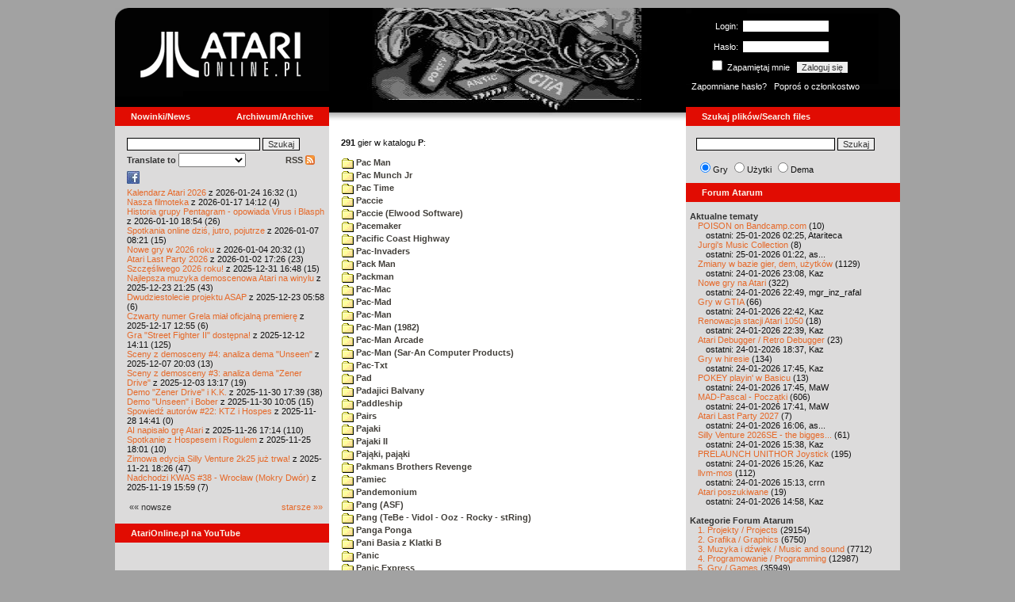

--- FILE ---
content_type: text/html; charset=iso-8859-2
request_url: http://atarionline.pl/v01/index.php?ct=katalog&sub=P&tg=Piekie%C5%82eczko
body_size: 19762
content:
<html>
    <head>
        <title>Atari</title>
        <meta http-equiv="Content-Type" content="text/html; charset=iso-8859-2" />
        <meta name="title" content="AtariOnline.pl" />
        <meta name="page-topic" content="AtariOnline.pl" />
        <meta name="Keywords" content="atari,xl,xe,st,ste,tt,falcon,jaguar,lynx,dema,demoscena,gry,games" />
        <meta name="Description" content="Strona polskiej spo&#322;eczno&#347;ci mi&#322;o&#347;nik&#243;w komputer&#243;w Atari / Polish Atarians community website" />
        <meta name="author" content="Atari" />
        <meta name="publisher" content="Atari" />
        <meta name="copyright" content="Atari" />
        <meta name="doc-class" content="Atari" />
        <meta name="doc-rights" content="Content under GNU FDL licence." />
        <link rel="stylesheet" href="styles.css" type="text/css">
        <map id="atarionline" name="atarionline">
            <area shape="rect" coords="31,29,234,88" href="/" alt="atarionline.pl" />
        </map>
        <link rel="alternate" type="application/rss+xml" title="atarionline.pl: Wiadomo?ci" href="/rss/all.xml" />
        <script language="javascript" src="js/jquery-1.11.2.min.js"></script>
        <script language="javascript" src="js/jquery.textareaCounter.plugin.js"></script>
        <script language="javascript" src="script.js?cb=201610281036"></script>
	<!-- Facebook Pixel Code -->
	<!-- added 20240130 by jh -->
<script>
!function(f,b,e,v,n,t,s)
{if(f.fbq)return;n=f.fbq=function(){n.callMethod?
n.callMethod.apply(n,arguments):n.queue.push(arguments)};
if(!f._fbq)f._fbq=n;n.push=n;n.loaded=!0;n.version='2.0';
n.queue=[];t=b.createElement(e);t.async=!0;
t.src=v;s=b.getElementsByTagName(e)[0];
s.parentNode.insertBefore(t,s)}(window, document,'script',
'https://connect.facebook.net/en_US/fbevents.js');
fbq('init', '1563421994458971');
fbq('track', 'PageView');
</script>
<noscript>
<img height="1" width="1" style="display:none"
src="https://www.facebook.com/tr?id=1563421994458971&ev=PageView&noscript=1"/>
</noscript>
<!-- End Facebook Pixel Code -->
    </head>
    <script type="text/javascript">if(self!=top){if(document.images)top.location.replace(window.location.href);else top.location.href = window.location.href;}</script>
    <body>
        <div id="fb-root"></div><script>(function(d, s, id) {var js, fjs = d.getElementsByTagName(s)[0];if (d.getElementById(id)) return;js = d.createElement(s); js.id = id;js.src = "//connect.facebook.net/pl_PL/all.js#xfbml=1";fjs.parentNode.insertBefore(js, fjs);}(document, 'script', 'facebook-jssdk'));</script>
        <div align="center">
            <table cellpadding="0" cellspacing="0" border="0" style="width:990px">
                <tr>
                    <td valign="top" style="width:270px"><img src="gfx/atarionline2.gif" height="125"  alt="atarionline.pl" usemap="#atarionline" border="0"></td>
                    <td style="width:450px;background-color:#000;text-align:center" valign="top" rowspan="2"><img style="height:132px;width:450px;" src="gfx/atarki/atari_header_16_blasphlogo.jpg" alt="Atari" /><img style="height:17px;width:450px" src="gfx/atari130_2b.jpg"></td>
                    <td style="width:270px">
                        <div style="background-image: url(gfx/atarionline2_r.gif);height:125px;color:white;">
                            <div style='padding-top:5px;padding-left:0px'>
                                                                <form id="frmSignIn" action="/forum/people.php" method="post" style="margin:5px 0 0 0;">
                                    <input type="hidden" value="SignIn" name="PostBackAction"/>
                                    <input type="hidden" value="" name="ReturnUrl"/>
                                    <div style='margin-left:30px;'>
                                        <table cellspacing="0" cellpadding="0" >
                                            <tr><td style='color:#ffffff;text-align:right;'>Login:</td><td><input id="txtUsername" type="text" maxlength="20" value="" name="Username" style="margin: 5px; width: 110px;"/></td></tr>
                                            <tr><td style='color:#ffffff;text-align:right;'>Has&#322;o:</td><td><input id="txtPassword" type="password" value="" name="Password" style="margin: 5px; width: 110px;"/></td></tr>
                                            <tr><td colspan='2' style='padding-left:0px;color:#ffffff;'><div style="display:inline-block;vertical-align:text-bottom;"><input id="RememberMeID" type="checkbox" value="1" name="RememberMe" style="margin: 3px;"/> Zapami&#281;taj mnie <input type="submit" value="Zaloguj si&#281;" name="btnSignIn" style="margin: 5px;" onclick="this.form.target='_blank';return true;"></div></td></tr>
                                        </table>
                                    </div>
                                </form>
                            </div>
                            <div style='margin-top:5px;padding-left:7px;'>
                                <a class='log' href='/forum/people.php?PostBackAction=PasswordRequestForm' target='_blank'>Zapomniane has&#322;o?</a>&nbsp&nbsp&nbsp;<a class='log' href='/forum/people.php?PostBackAction=ApplyForm' target='_blank'>Popro&#347; o cz&#322;onkostwo</a>
                                                            </div>
                        </div>
                    </td>
                </tr>
                <tr>
                    <td style="height:24px;"><div class='dzial'>
							<a href="index.php?ct=nowinki&id=latest&ucat=1&subaction=showfull" class="big"><b>Nowinki/News</b></a>
							<a href="https://atarionline.pl/0" class="big" style="float: right; margin-right: 20;"><b>Archiwum/Archive</b></a>
						</div></td>
                    <td style="height:24px;"><div class='dzial'><a href="?ct=search" class="big"><b>Szukaj plik&#243;w/Search files</b></a></div></td>
                </tr>
            </table>
            <table cellpadding="0" cellspacing="0" border="0" style="width:990px">
                <tr>
                    <td class="kolumnaLewa" valign="top" style="padding-top: 0!important;">
                        <div style="width:270px;overflow:visible;">
                        <div class='wew' style="padding-top: 15px;">
<form action="/wayback/search.php" target="_blank" accept-charset="UTF-8" style="margin: 0; padding: 0px 10px;">
    <input type="text" name="q" style="width: 70%;" value=""> <input title="c:<tekst> szuka po tre&#347;ci artyku&#322;&#243;w" type="submit" value="Szukaj">
</form>
<!--<form target='_blank'  name=metasearch method=POST accept-charset="UTF-8" action='http://startpage.com/do/search' style="margin:0; padding:0;"
onSubmit="javascript:document.metasearch.query.value=document.metasearch.keyword.value;" ><table border="0" cellspacing="0" cellpadding="3" align="center"><tr><td><INPUT type=hidden name=from
value=searchbox><input name=language type=hidden value=polski ><input type=hidden name=cat value=web><input name=query type=hidden><input name=keyword type=text style="width:180px"> <input
type=hidden name=cmd value="process_search"><input type=hidden name=frm value=sb><input type=hidden name=host value="atarionline.pl">  </td><td><input type=Submit value="Szukaj"></td></tr></table>
<input type=hidden name=linkback_url value="http://atarionline.pl/"><input type=hidden name=linkback_sitename value="AtariOnline.pl"></form>-->
    <!--<form method="get" action="http://www.google.com/custom" target="_blank" style="margin:0 0 0 10">
        <a href="http://www.google.com/search"><img src="./gfx/google.png" alt="Google" style="border:0px;width:54px;height:22px;vertical-align:middle;" /></a> &nbsp;
        <input name="q" size="31" maxlength="255" value="" type="text" style="width:120px;" />
        <input name="sa" value="Szukaj" type="submit" style="width:55px;"/><br />
        <input name="domains" value="atarionline.pl" type="hidden" />
        <input name="sitesearch" value="atarionline.pl" type="hidden" />
    </form>-->
    <table style="width:250px">
        <tr>
            <td style="padding-left:8px;">
                <b>Translate to</b>
                <select onchange="trans(this)" id="tran" style="font-size:12px;">
                    <option />
                    <option value='cs'>Czech</option><option value='nl'>Dutch</option><option value='en'>English</option><option value='fi'>Finnish</option><option value='fr'>French</option><option value='de'>German</option><option value='el'>Greek</option><option value='it'>Italian</option><option value='ja'>Japanese</option><option value='pl'>Polish</option><option value='pt'>Portuguese</option><option value='ru'>Russian</option><option value='sk'>Slovak</option><option value='sl'>Slovene</option><option value='es'>Spanish</option>                </select>
                <script language="javascript">
                    function trans(toj){ document.location = 'http://translate.google.com/translate?client=tmpg&hl=pl&u=' + escape(document.location) + '&langpair=pl|' + toj.value; }
                </script>
            </td>
            <td style="text-align:right;">
                <a href="index.php?ct=rss" class="menu">RSS <img src="gfx/rss-logo.png" border="0" style="vertical-align:-2" alt="RSS"></a>
            </td>
        </tr>
    </table>
    <div style="margin-left:10px;margin-bottom:5px;width:250px;overflow:hidden;">
        <div style="width:40px;float:left;margin-top:2px;"><span style="cursor:pointer;" onclick="window.open('http://www.facebook.com/pages/atarionlinepl/199043206802750');return false;"><img src="gfx/facebook.jpeg"></span></div>
        <div style="float:left;max-width: 100px;" class="fb-like" data-href="http://www.facebook.com/pages/atarionlinepl/199043206802750" data-send="false" data-layout="button_count" width="100" data-width="100" data-show-faces="false" data-font="arial"></div>

    </div>
    <div style="margin-left:10px">
<!-- url: /v01/index.php?ct=kazip&sub=L&title=%20Lode%20Runner%27s%20Rescue -->
<a href="/v01/index.php?subaction=showfull&amp;id=1769268741&amp;archive=&amp;start_from=0&amp;ucat=1&amp;ct=nowinki">Kalendarz Atari 2026</a> z 2026-01-24 16:32 (1)<br/><a href="/v01/index.php?subaction=showfull&amp;id=1768655553&amp;archive=&amp;start_from=0&amp;ucat=1&amp;ct=nowinki">Nasza filmoteka</a> z 2026-01-17 14:12 (4)<br/><a href="/v01/index.php?subaction=showfull&amp;id=1768067697&amp;archive=&amp;start_from=0&amp;ucat=1&amp;ct=nowinki">Historia grupy Pentagram - opowiada Virus i Blasph</a> z 2026-01-10 18:54 (26)<br/><a href="/v01/index.php?subaction=showfull&amp;id=1767770503&amp;archive=&amp;start_from=0&amp;ucat=1&amp;ct=nowinki">Spotkania online dzi&#347, jutro, pojutrze</a> z 2026-01-07 08:21 (15)<br/><a href="/v01/index.php?subaction=showfull&amp;id=1767555179&amp;archive=&amp;start_from=0&amp;ucat=1,7&amp;ct=nowinki">Nowe gry w 2026 roku</a> z 2026-01-04 20:32 (1)<br/><a href="/v01/index.php?subaction=showfull&amp;id=1767371205&amp;archive=&amp;start_from=0&amp;ucat=1&amp;ct=nowinki">Atari Last Party 2026</a> z 2026-01-02 17:26 (23)<br/><a href="/v01/index.php?subaction=showfull&amp;id=1767196085&amp;archive=&amp;start_from=0&amp;ucat=1&amp;ct=nowinki">Szcz&#281&#347liwego 2026 roku!</a> z 2025-12-31 16:48 (15)<br/><a href="/v01/index.php?subaction=showfull&amp;id=1766521517&amp;archive=&amp;start_from=0&amp;ucat=1,3&amp;ct=nowinki">Najlepsza muzyka demoscenowa Atari na winylu</a> z 2025-12-23 21:25 (43)<br/><a href="/v01/index.php?subaction=showfull&amp;id=1766465919&amp;archive=&amp;start_from=0&amp;ucat=1&amp;ct=nowinki">Dwudziestolecie projektu ASAP</a> z 2025-12-23 05:58 (6)<br/><a href="/v01/index.php?subaction=showfull&amp;id=1765972516&amp;archive=&amp;start_from=0&amp;ucat=1&amp;ct=nowinki">Czwarty numer Grela mia&#322 oficjaln&#261 premier&#281</a> z 2025-12-17 12:55 (6)<br/><a href="/v01/index.php?subaction=showfull&amp;id=1765545066&amp;archive=&amp;start_from=0&amp;ucat=1&amp;ct=nowinki">Gra "Street Fighter II" dost&#281pna!</a> z 2025-12-12 14:11 (125)<br/><a href="/v01/index.php?subaction=showfull&amp;id=1765134219&amp;archive=&amp;start_from=0&amp;ucat=1&amp;ct=nowinki">Sceny z demosceny #4: analiza dema "Unseen"</a> z 2025-12-07 20:03 (13)<br/><a href="/v01/index.php?subaction=showfull&amp;id=1764764268&amp;archive=&amp;start_from=0&amp;ucat=1&amp;ct=nowinki">Sceny z demosceny #3: analiza dema "Zener Drive"</a> z 2025-12-03 13:17 (19)<br/><a href="/v01/index.php?subaction=showfull&amp;id=1764520793&amp;archive=&amp;start_from=0&amp;ucat=1&amp;ct=nowinki">Demo "Zener Drive" i K.K.</a> z 2025-11-30 17:39 (38)<br/><a href="/v01/index.php?subaction=showfull&amp;id=1764493558&amp;archive=&amp;start_from=0&amp;ucat=1&amp;ct=nowinki">Demo "Unseen" i Bober</a> z 2025-11-30 10:05 (15)<br/><a href="/v01/index.php?subaction=showfull&amp;id=1764337291&amp;archive=&amp;start_from=0&amp;ucat=1&amp;ct=nowinki">Spowied&#378 autor&#243w #22: KTZ i Hospes</a> z 2025-11-28 14:41 (0)<br/><a href="/v01/index.php?subaction=showfull&amp;id=1764173674&amp;archive=&amp;start_from=0&amp;ucat=1&amp;ct=nowinki">AI napisa&#322o gr&#281 Atari</a> z 2025-11-26 17:14 (110)<br/><a href="/v01/index.php?subaction=showfull&amp;id=1764090110&amp;archive=&amp;start_from=0&amp;ucat=1&amp;ct=nowinki">Spotkanie z Hospesem i Rogulem</a> z 2025-11-25 18:01 (10)<br/><a href="/v01/index.php?subaction=showfull&amp;id=1763746014&amp;archive=&amp;start_from=0&amp;ucat=1&amp;ct=nowinki">Zimowa edycja Silly Venture 2k25 ju&#380 trwa!</a> z 2025-11-21 18:26 (47)<br/><a href="/v01/index.php?subaction=showfull&amp;id=1763564363&amp;archive=&amp;start_from=0&amp;ucat=1&amp;ct=nowinki">Nadchodzi KWAS #38 - Wroc&#322aw (Mokry Dw&#243r)</a> z 2025-11-19 15:59 (7)<br/><!--<table align="center" style="margin-top:10px" width="272">-->
<table align="center" style="margin-top:10px" width="250">
<tr><td>&#171;&#171; nowsze</td><td align="right"><a href="/v01/index.php?start_from=20&amp;ucat=1&amp;archive=&amp;subaction=showfull&amp;id=1769268741&amp;ct=nowinki">starsze &#187;&#187;</a></td></tr>
</table></div>
    <br>
</div>

<div class='dzial'>
	<a href='https://www.youtube.com/@AtariOnline' class='big' target='_blank'><b>AtariOnline.pl na YouTube</b></a>
</div>

	<div style=''>
			<iframe src='https://www.youtube.com/embed/qD-ok15kdZA?si=IQGNIwD3tv9ZrqG8' title='YouTube video player' frameborder='0' allow='accelerometer; autoplay; clipboard-write; encrypted-media; gyroscope; picture-in-picture; web-share' referrerpolicy='strict-origin-when-cross-origin' allowfullscreen='' width='100%'></iframe>
	</div>
		
<div class='dzial'><b>Pomocnik/Helper</b></div>
<div class='wew'>
    <br>
    <a class="menu" href="index.php?ct=poczatki&id=latest&ucat=7&subaction=showfull">Poradniki</a><br>
    <div style="margin-left:10px">
<!-- url: /v01/index.php?ct=kazip&sub=W&title=+Wyprawa+Po+Kwiat+Paproci&file=Wyprawa+Po+Kwiat+Paproci+%28map%29.txt -->
<a href="/v01/index.php?subaction=showfull&amp;id=1767555179&amp;archive=&amp;start_from=0&amp;ucat=1,7&amp;ct=poczatki">Nowe gry w 2026 roku</a> (1)<br/><a href="/v01/index.php?subaction=showfull&amp;id=1640341220&amp;archive=&amp;start_from=0&amp;ucat=7&amp;ct=poczatki">SFX-Engine w MAD Pascalu</a> (3)<br/><a href="/v01/index.php?subaction=showfull&amp;id=1598722271&amp;archive=&amp;start_from=0&amp;ucat=1,7&amp;ct=poczatki">Narz&#281dzie do tworzenia scrolli</a> (12)<br/><a href="/v01/index.php?subaction=showfull&amp;id=1598077778&amp;archive=&amp;start_from=0&amp;ucat=1,7&amp;ct=poczatki">Kartrid&#380 Sparta DOS X</a> (6)<br/><a href="/v01/index.php?subaction=showfull&amp;id=1597400834&amp;archive=&amp;start_from=0&amp;ucat=1,7&amp;ct=poczatki">Usprawnienia magnetofonu XC12</a> (12)<br/><a href="/v01/index.php?subaction=showfull&amp;id=1595244862&amp;archive=&amp;start_from=0&amp;ucat=1,7&amp;ct=poczatki">Konserwacja stacji dysk&#243w 1050</a> (19)<br/><a href="/v01/index.php?subaction=showfull&amp;id=1594415593&amp;archive=&amp;start_from=0&amp;ucat=1,7&amp;ct=poczatki">Konserwacja magnetofonu XC12</a> (14)<br/><a href="/v01/index.php?subaction=showfull&amp;id=1577917029&amp;archive=&amp;start_from=0&amp;ucat=7&amp;ct=poczatki">Nowe gry w 2020 roku</a> (2)<br/><a href="/v01/index.php?subaction=showfull&amp;id=1553550711&amp;archive=&amp;start_from=0&amp;ucat=1,7&amp;ct=poczatki">Nowe gry w 2019 roku</a> (35)<br/><a href="/v01/index.php?subaction=showfull&amp;id=1509055105&amp;archive=&amp;start_from=0&amp;ucat=7&amp;ct=poczatki">Nowe gry w 2017 roku</a> (3)<br/><a href="/v01/index.php?subaction=showfull&amp;id=1489249120&amp;archive=&amp;start_from=0&amp;ucat=1,7&amp;ct=poczatki">Larek pokazuje</a> (40)<br/><a href="/v01/index.php?subaction=showfull&amp;id=1468443682&amp;archive=&amp;start_from=0&amp;ucat=1,7&amp;ct=poczatki">Emulacja ZX Spectrum na VBXE</a> (26)<br/><a href="/v01/index.php?subaction=showfull&amp;id=1451662439&amp;archive=&amp;start_from=0&amp;ucat=7&amp;ct=poczatki">Nowe gry w 2016 roku</a> (7)<br/><a href="/v01/index.php?subaction=showfull&amp;id=1451265472&amp;archive=&amp;start_from=0&amp;ucat=7&amp;ct=poczatki">Nowe gry w 2015 roku</a> (4)<br/><a href="/v01/index.php?subaction=showfull&amp;id=1421112934&amp;archive=&amp;start_from=0&amp;ucat=7&amp;ct=poczatki">Partycjonowanie karty SIDE (APT/FAT16/FAT32)</a> (1)<br/><a href="/v01/index.php?subaction=showfull&amp;id=1419102579&amp;archive=&amp;start_from=0&amp;ucat=1,7&amp;ct=poczatki">BMPVIEW</a> (34)<br/><a href="/v01/index.php?subaction=showfull&amp;id=1407530251&amp;archive=&amp;start_from=0&amp;ucat=1,7&amp;ct=poczatki">Atari ST dla opornych</a> (75)<br/><a href="/v01/index.php?subaction=showfull&amp;id=1388615414&amp;archive=&amp;start_from=0&amp;ucat=7&amp;ct=poczatki">Nowe gry w 2014 roku</a> (19)<br/><a href="/v01/index.php?subaction=showfull&amp;id=1376243900&amp;archive=&amp;start_from=0&amp;ucat=1,7&amp;ct=poczatki">Tritone engine</a> (11)<br/><a href="/v01/index.php?subaction=showfull&amp;id=1369770683&amp;archive=&amp;start_from=0&amp;ucat=1,7&amp;ct=poczatki">QChan Engine</a> (6)<br/><table align="center" style="margin-top:10px" width="100%">
<tr><td>nowsze</td><td align="right"><a href="/v01/index.php?start_from=20&amp;ucat=7&amp;archive=&amp;subaction=showfull&amp;id=1769268741&amp;ct=poczatki">starsze</a></td></tr>
</table></div>
    <br>
</div>
<div class="wew">
    <b style="color: rgb(51, 51, 51);">Emulatory</b><br>
    <div style="padding-left:9px;">
        <a href="https://github.com/Jaskier/Atari800Win-PLus/downloads">Emulator Atari800Win</a><br>
        <a href="/utils/Z.%20Inne%20platformy/PC/Atari800Win/Atari800Win%204.0.7z">Emulator Atari800Win PLus 4.0 (Windows)</a><br>
        <a href="http://www.xl-project.com/">Emulator Atari++ (multiplatform)</a><br>
        <a href="http://www.virtualdub.org/altirra.html">Emulator Altirra (Windows)</a><br>
        <br>
    </div>
    <a href="index.php?ct=biblioteka&id=latest&ucat=8&subaction=showfull" class="menu">Biblioteka Atarowca</a><br>
    <div style="margin-left:10px">
<div style='padding-left:5px;padding-top:3px;padding-bottom:3px;'><a href='http://atarionline.pl/v01/index.php?ct=biblioteka&id=latest&ucat=8&subaction=showfull#zin=Komputer__rok=1988' style='border:solid 0px;'><img style='cursor:pointer;border:solid 1px black;' src='/biblioteka/czasopisma/Komputer/Komputer_1988_02_male.jpg'></a></div><!-- url: /v01/index.php?ct=katalog&sub=P&tg=Piekie%C5%82eczko -->
<a href="/v01/index.php?subaction=showfull&amp;id=1234027498&amp;archive=&amp;start_from=0&amp;ucat=8&amp;ct=biblioteka">Czasopisma: 714 sztuk</a> (153)<br/><a href="/v01/index.php?subaction=showfull&amp;id=1203469410&amp;archive=&amp;start_from=0&amp;ucat=8&amp;ct=biblioteka">Materia&#322y scenowe: 32 sztuki</a> (9)<br/><a href="/v01/index.php?subaction=showfull&amp;id=1203469381&amp;archive=&amp;start_from=0&amp;ucat=8&amp;ct=biblioteka">Materia&#322y ksi&#261&#380kowe: 138 sztuk</a> (55)<br/><a href="/v01/index.php?subaction=showfull&amp;id=1203469367&amp;archive=&amp;start_from=0&amp;ucat=8&amp;ct=biblioteka">Materia&#322y firmowe: 23 sztuki</a> (19)<br/><a href="/v01/index.php?subaction=showfull&amp;id=1203469338&amp;archive=&amp;start_from=0&amp;ucat=8&amp;ct=biblioteka">Materia&#322y o grach: 351 sztuk</a> (18)<br/></div>
    <a style="padding-left:9px;" href="http://chomikuj.pl/voyssgdial/Dokumenty+atarowskie" target="_blank">Spiżarnia Voya na Chomikuj.pl</a><br>
<a style="padding-left:9px;" href="http://www.t2e.pl/pl/435/434/435/Bajtek-Redux" target="_blank">Bajtek Redux</a><br>
    <br>
    <b style="color: rgb(51, 51, 51);">Zasoby wiedzy</b><br>
    <div style="padding-left:9px;">
        <a href="http://atariki.krap.pl/index.php/Strona_główna" target="_blank">Atariki</a><br>
        <a href="http://atariwiki.strotmann.de/" target="_blank">XWiki</a><br>
        <a href="http://gury.atari8.info/" target="_blank">Gury's Atari 8-bit Forever</a><br>
        <a href="http://www.atarimania.com/start.php" target="_blank">Atarimania</a><br>
        <a href="http://www.atariarchives.org/" target="_blank">Atari Archives</a><br>
        <a href="https://www.retrohax.net" target="_blank">Drygol's Retro Hacks</a><br>
        <a href="http://www.newbreedsoftware.com/xlsearch/" target="_blank">XL Search</a><br>
        <br>
    </div>
    <a href="index.php?ct=kontakt" class="menu">Kontakt</a><br>
    <br>
</div>
<div class='dzial'><a href="http://xxl.atari.pl/hsc/" class="big" target="_blank"><b>HI SCORE CAFÉ</b></a></div>
<!--<div id="hsc_banner" class="wew" style="padding-left:0!important;background-color: #000; height: 267px; background-image:url('gfx/loading.gif'); background-size:100%;"></div>-->
<a href="https://xxl.atari.pl/hsc/hsc-moon-patrol/" target="_blank"><img src="https://atari.pl/hsc/hsc.php?i=1.7" style="width:270px;height:auto"></a><div class='dzial'><b>Gry/Games</b></div>
<div class='wew'>
    <br>
            <a href="index.php?ct=kazip" class="menu">Katalog gier (konwencja Kaz)</a> <br />
    Aktualizacja: 2026-01-24    <br>
    Liczba katalogów: 8798, liczba plików: 39398<br />Zmian katalogów: 43, zmian plików: 54<br /><br />    <table cellspacing="0" cellpadding="5" border="0">
        <tbody>
        <tr><td width="20%" nowrap=""><a href="index.php?ct=kazip&sub=0-9" name="0-9" class="menu"><img src="gfx/f.gif" border="0" align="absmiddle"> 0-9</a></td><td width="20%" nowrap=""><a href="index.php?ct=kazip&sub=A" name="A" class="menu"><img src="gfx/f.gif" border="0" align="absmiddle"> A</a></td><td width="20%" nowrap=""><a href="index.php?ct=kazip&sub=B" name="B" class="menu"><img src="gfx/f.gif" border="0" align="absmiddle"> B</a></td><td width="20%" nowrap=""><a href="index.php?ct=kazip&sub=C" name="C" class="menu"><img src="gfx/f.gif" border="0" align="absmiddle"> C</a></td><td width="20%" nowrap=""><a href="index.php?ct=kazip&sub=D" name="D" class="menu"><img src="gfx/f.gif" border="0" align="absmiddle"> D</a></td></tr><tr><td width="20%" nowrap=""><a href="index.php?ct=kazip&sub=E" name="E" class="menu"><img src="gfx/f.gif" border="0" align="absmiddle"> E</a></td><td width="20%" nowrap=""><a href="index.php?ct=kazip&sub=F" name="F" class="menu"><img src="gfx/f.gif" border="0" align="absmiddle"> F</a></td><td width="20%" nowrap=""><a href="index.php?ct=kazip&sub=G" name="G" class="menu"><img src="gfx/f.gif" border="0" align="absmiddle"> G</a></td><td width="20%" nowrap=""><a href="index.php?ct=kazip&sub=H" name="H" class="menu"><img src="gfx/f.gif" border="0" align="absmiddle"> H</a></td><td width="20%" nowrap=""><a href="index.php?ct=kazip&sub=I" name="I" class="menu"><img src="gfx/f.gif" border="0" align="absmiddle"> I</a></td></tr><tr><td width="20%" nowrap=""><a href="index.php?ct=kazip&sub=J" name="J" class="menu"><img src="gfx/f.gif" border="0" align="absmiddle"> J</a></td><td width="20%" nowrap=""><a href="index.php?ct=kazip&sub=K" name="K" class="menu"><img src="gfx/f.gif" border="0" align="absmiddle"> K</a></td><td width="20%" nowrap=""><a href="index.php?ct=kazip&sub=L" name="L" class="menu"><img src="gfx/f.gif" border="0" align="absmiddle"> L</a></td><td width="20%" nowrap=""><a href="index.php?ct=kazip&sub=M" name="M" class="menu"><img src="gfx/f.gif" border="0" align="absmiddle"> M</a></td><td width="20%" nowrap=""><a href="index.php?ct=kazip&sub=N" name="N" class="menu"><img src="gfx/f.gif" border="0" align="absmiddle"> N</a></td></tr><tr><td width="20%" nowrap=""><a href="index.php?ct=kazip&sub=O" name="O" class="menu"><img src="gfx/f.gif" border="0" align="absmiddle"> O</a></td><td width="20%" nowrap=""><a href="index.php?ct=kazip&sub=P" name="P" class="menu"><img src="gfx/f.gif" border="0" align="absmiddle"> P</a></td><td width="20%" nowrap=""><a href="index.php?ct=kazip&sub=Q" name="Q" class="menu"><img src="gfx/f.gif" border="0" align="absmiddle"> Q</a></td><td width="20%" nowrap=""><a href="index.php?ct=kazip&sub=R" name="R" class="menu"><img src="gfx/f.gif" border="0" align="absmiddle"> R</a></td><td width="20%" nowrap=""><a href="index.php?ct=kazip&sub=S" name="S" class="menu"><img src="gfx/f.gif" border="0" align="absmiddle"> S</a></td></tr><tr><td width="20%" nowrap=""><a href="index.php?ct=kazip&sub=T" name="T" class="menu"><img src="gfx/f.gif" border="0" align="absmiddle"> T</a></td><td width="20%" nowrap=""><a href="index.php?ct=kazip&sub=U" name="U" class="menu"><img src="gfx/f.gif" border="0" align="absmiddle"> U</a></td><td width="20%" nowrap=""><a href="index.php?ct=kazip&sub=V" name="V" class="menu"><img src="gfx/f.gif" border="0" align="absmiddle"> V</a></td><td width="20%" nowrap=""><a href="index.php?ct=kazip&sub=W" name="W" class="menu"><img src="gfx/f.gif" border="0" align="absmiddle"> W</a></td><td width="20%" nowrap=""><a href="index.php?ct=kazip&sub=X" name="X" class="menu"><img src="gfx/f.gif" border="0" align="absmiddle"> X</a></td></tr><tr><td width="20%" nowrap=""><a href="index.php?ct=kazip&sub=Y" name="Y" class="menu"><img src="gfx/f.gif" border="0" align="absmiddle"> Y</a></td><td width="20%" nowrap=""><a href="index.php?ct=kazip&sub=Z" name="Z" class="menu"><img src="gfx/f.gif" border="0" align="absmiddle"> Z</a></td><td width="20%" nowrap=""><a href="index.php?ct=kazip&sub=inne" name="inne" class="menu"><img src="gfx/f.gif" border="0" align="absmiddle"> inne</a></td></tr>        </tbody>
    </table>
    <a href="/arch_kaz/_Archiwum Gier 8.zip" style="margin-left: 7px;" class="menu"><img src="gfx/zip.gif" width="16" height="16" alt="zip" align="absmiddle" border="0">Całość 3016 MB</a>
    <br /><br />

    <a href="index.php?ct=katalog" class="menu">Katalog gier (konwencja TOSEC)</a>
	<br>
    Aktualizacja: 2021-07-11    
	<br>
    <div style="margin-left:16px;margin-top:3px"><a href="/archiwa/archiwumgier-atarionlinepl-2021-07-11.7z" class="menu" title="2021-07-11"><img src="gfx/zip.gif" width="16" height="16" alt="7zip" align="absmiddle" border="0">Całość</a>&nbsp;&nbsp;<a href="/archiwa/archiwumgier-atarionlinepl-2021-07-11.7z.md5" target="_blank" style="font-size:9px;"><i>md5</i></a>, <a href="/archiwa/archiwumgier-atarionlinepl-2021-07-11.7z.sha" target="_blank" style="font-size:9px;"><i>sha</i></a>&nbsp;&nbsp;<span style="font-size:9">(<a href="http://7zip.org/" target="_blank">7-Zip</a>, <a href="http://tugzip.com/" target="_blank">TUGZip</a>)</span></div>    <br>
    <a href="index.php?ct=opisy&id=latest&ucat=2&subaction=showfull" class="menu">Opisy gier</a><br>
    <div style="margin-left:10px">
<!-- url: /v01/index.php?ct=kazip&sub=M&title=+Mirax+Force&file=Mirax+Force+%28v2%29.xex -->
<a href="/v01/index.php?subaction=showfull&amp;id=1642509574&amp;archive=&amp;start_from=0&amp;ucat=1,2&amp;ct=opisy">"Old Towers" (Atari ST)</a> opisa&#322 Misza (19)<br/><a href="/v01/index.php?subaction=showfull&amp;id=1565260976&amp;archive=&amp;start_from=0&amp;ucat=2&amp;ct=opisy">Submarine Commander</a> opisa&#322 Kaz (36)<br/><a href="/v01/index.php?subaction=showfull&amp;id=1325106085&amp;archive=&amp;start_from=0&amp;ucat=2&amp;ct=opisy">Frogs</a> opisa&#322 Xeen (0)<br/><a href="/v01/index.php?subaction=showfull&amp;id=1302438011&amp;archive=&amp;start_from=0&amp;ucat=2&amp;ct=opisy">Choplifter!</a> opisa&#322 Urborg (0)<br/><a href="/v01/index.php?subaction=showfull&amp;id=1287846816&amp;archive=&amp;start_from=0&amp;ucat=2&amp;ct=opisy">Joust</a> opisa&#322 Urborg (17)<br/><a href="/v01/index.php?subaction=showfull&amp;id=1285428357&amp;archive=&amp;start_from=0&amp;ucat=2&amp;ct=opisy">Commando</a> opisa&#322 Urborg (35)<br/><a href="/v01/index.php?subaction=showfull&amp;id=1281515379&amp;archive=&amp;start_from=0&amp;ucat=2&amp;ct=opisy">Mario Bros</a> opisa&#322 Urborg (13)<br/><a href="/v01/index.php?subaction=showfull&amp;id=1272032995&amp;archive=&amp;start_from=0&amp;ucat=2&amp;ct=opisy">Xenophobe</a> opisa&#322 Urborg (36)<br/><a href="/v01/index.php?subaction=showfull&amp;id=1265113614&amp;archive=&amp;start_from=0&amp;ucat=2&amp;ct=opisy">Robbo Forever</a> opisa&#322 tbxx (16)<br/><a href="/v01/index.php?subaction=showfull&amp;id=1265113583&amp;archive=&amp;start_from=0&amp;ucat=2&amp;ct=opisy">Kolony 2106</a> opisa&#322 tbxx (3)<br/><a href="/v01/index.php?subaction=showfull&amp;id=1250034592&amp;archive=&amp;start_from=0&amp;ucat=2&amp;ct=opisy">Archon II: Adept </a> opisa&#322 Urborg/TDC (9)<br/><a href="/v01/index.php?subaction=showfull&amp;id=1229478608&amp;archive=&amp;start_from=0&amp;ucat=2&amp;ct=opisy">Spitfire Ace/Hellcat Ace</a> opisa&#322 Farscape (9)<br/><a href="/v01/index.php?subaction=showfull&amp;id=1214266153&amp;archive=&amp;start_from=0&amp;ucat=2&amp;ct=opisy">Wyspa</a> opisa&#322 Kaz (9)<br/><a href="/v01/index.php?subaction=showfull&amp;id=1212964178&amp;archive=&amp;start_from=0&amp;ucat=2&amp;ct=opisy">Archon</a> opisa&#322 Urborg/TDC (16)<br/><a href="/v01/index.php?subaction=showfull&amp;id=1208649682&amp;archive=&amp;start_from=0&amp;ucat=2&amp;ct=opisy">The Last Starfighter</a> opisa&#322 TDC (30)<br/><a href="/v01/index.php?subaction=showfull&amp;id=1192867897&amp;archive=&amp;start_from=0&amp;ucat=2&amp;ct=opisy">Dwie Wie&#380;e</a> opisa&#322 Muffy (19)<br/><a href="/v01/index.php?subaction=showfull&amp;id=1168646182&amp;archive=&amp;start_from=0&amp;ucat=2&amp;ct=opisy">Basil The Great Mouse Detective</a> opisa&#322 Charlie Cherry (125)<br/><a href="/v01/index.php?subaction=showfull&amp;id=1157242738&amp;archive=&amp;start_from=0&amp;ucat=2&amp;ct=opisy">Inny &#346;wiat</a> opisa&#322 Charlie Cherry (17)<br/><a href="/v01/index.php?subaction=showfull&amp;id=1153434334&amp;archive=&amp;start_from=0&amp;ucat=2&amp;ct=opisy">Inspektor</a> opisa&#322 Charlie Cherry (19)<br/><a href="/v01/index.php?subaction=showfull&amp;id=1148504179&amp;archive=&amp;start_from=0&amp;ucat=2&amp;ct=opisy">Grand Prix Simulator</a> opisa&#322 Charlie Cherry (16)<br/><!--<table align="center" style="margin-top:10px" width="272">-->
<table align="center" style="margin-top:10px" width="250">
<tr><td>&#171;&#171; nowsze</td><td align="right"><a href="/v01/index.php?start_from=20&amp;ucat=2&amp;archive=&amp;subaction=showfull&amp;id=1769268741&amp;ct=opisy">starsze &#187;&#187;</a></td></tr>
</table></div>
    <br>
</div>
<div class='dzial'><b>Wewnętrzne/Internals</b></div>
<div style="padding-left:9px;">
    <br>
    <a href="http://groups.google.com/group/pga2009atari?hl=pl" target="_blank">Organizowanie imprez Atari - dyskusja</a><br>
    <a href="http://groups.google.com/group/atari-scene-information-area?hl=pl" target="_blank">Atari demoscene database - dyskusja</a><br>
    <a href="http://groups.google.com/group/colony-wm?hl=pl" target="_blank">Colony Mobile - dyskusja</a><br>
    <a href="http://www.pivotaltracker.com/projects/84127" target="_blank">Colony Mobile - projekt</a><br>
    <a href="http://www.atarionline.pl/baws" target="_blank">Statystyki</a><br>
    <br>
</div>
<br>
<br>
<br>
&nbsp; &nbsp;Nowinki <!-- niestety --> tworzone dzięki <a href='http://www.cutephp.com' target='blank'><i>CuteNews</i></a>
                        </div>
                    </td>
                    <td class="kolumnaSrodkowa" valign="top">
                        <div style="width:420px;overflow:visible;">
                        <b>291</b> gier w katalogu <b>P</b>:<br>
<br>
<table cellspacing="0" cellpadding="1" border="0">
<tr>
<td width="100%" nowrap>
<a href="index.php?ct=katalog&sub=P&tg=Pac%20Man#Pac%20Man" name="Pac Man" class="menu"><img src="gfx/f.gif" border="0" align="absmiddle"> Pac Man</a>
</td>
</tr>
<tr>
<td nowrap>
<a href="index.php?ct=katalog&sub=P&tg=Pac%20Munch%20Jr#Pac%20Munch%20Jr" name="Pac Munch Jr" class="menu"><img src="gfx/f.gif" border="0" align="absmiddle"> Pac Munch Jr</a>
</td>
</tr>
<tr>
<td nowrap>
<a href="index.php?ct=katalog&sub=P&tg=Pac%20Time#Pac%20Time" name="Pac Time" class="menu"><img src="gfx/f.gif" border="0" align="absmiddle"> Pac Time</a>
</td>
</tr>
<tr>
<td nowrap>
<a href="index.php?ct=katalog&sub=P&tg=Paccie#Paccie" name="Paccie" class="menu"><img src="gfx/f.gif" border="0" align="absmiddle"> Paccie</a>
</td>
</tr>
<tr>
<td nowrap>
<a href="index.php?ct=katalog&sub=P&tg=Paccie%20%28Elwood%20Software%29#Paccie%20%28Elwood%20Software%29" name="Paccie (Elwood Software)" class="menu"><img src="gfx/f.gif" border="0" align="absmiddle"> Paccie (Elwood Software)</a>
</td>
</tr>
<tr>
<td nowrap>
<a href="index.php?ct=katalog&sub=P&tg=Pacemaker#Pacemaker" name="Pacemaker" class="menu"><img src="gfx/f.gif" border="0" align="absmiddle"> Pacemaker</a>
</td>
</tr>
<tr>
<td nowrap>
<a href="index.php?ct=katalog&sub=P&tg=Pacific%20Coast%20Highway#Pacific%20Coast%20Highway" name="Pacific Coast Highway" class="menu"><img src="gfx/f.gif" border="0" align="absmiddle"> Pacific Coast Highway</a>
</td>
</tr>
<tr>
<td nowrap>
<a href="index.php?ct=katalog&sub=P&tg=Pac-Invaders#Pac-Invaders" name="Pac-Invaders" class="menu"><img src="gfx/f.gif" border="0" align="absmiddle"> Pac-Invaders</a>
</td>
</tr>
<tr>
<td nowrap>
<a href="index.php?ct=katalog&sub=P&tg=Pack%20Man#Pack%20Man" name="Pack Man" class="menu"><img src="gfx/f.gif" border="0" align="absmiddle"> Pack Man</a>
</td>
</tr>
<tr>
<td nowrap>
<a href="index.php?ct=katalog&sub=P&tg=Packman#Packman" name="Packman" class="menu"><img src="gfx/f.gif" border="0" align="absmiddle"> Packman</a>
</td>
</tr>
<tr>
<td nowrap>
<a href="index.php?ct=katalog&sub=P&tg=Pac-Mac#Pac-Mac" name="Pac-Mac" class="menu"><img src="gfx/f.gif" border="0" align="absmiddle"> Pac-Mac</a>
</td>
</tr>
<tr>
<td nowrap>
<a href="index.php?ct=katalog&sub=P&tg=Pac-Mad#Pac-Mad" name="Pac-Mad" class="menu"><img src="gfx/f.gif" border="0" align="absmiddle"> Pac-Mad</a>
</td>
</tr>
<tr>
<td nowrap>
<a href="index.php?ct=katalog&sub=P&tg=Pac-Man#Pac-Man" name="Pac-Man" class="menu"><img src="gfx/f.gif" border="0" align="absmiddle"> Pac-Man</a>
</td>
</tr>
<tr>
<td nowrap>
<a href="index.php?ct=katalog&sub=P&tg=Pac-Man%20%281982%29#Pac-Man%20%281982%29" name="Pac-Man (1982)" class="menu"><img src="gfx/f.gif" border="0" align="absmiddle"> Pac-Man (1982)</a>
</td>
</tr>
<tr>
<td nowrap>
<a href="index.php?ct=katalog&sub=P&tg=Pac-Man%20Arcade#Pac-Man%20Arcade" name="Pac-Man Arcade" class="menu"><img src="gfx/f.gif" border="0" align="absmiddle"> Pac-Man Arcade</a>
</td>
</tr>
<tr>
<td nowrap>
<a href="index.php?ct=katalog&sub=P&tg=Pac-Man%20%28Sar-An%20Computer%20Products%29#Pac-Man%20%28Sar-An%20Computer%20Products%29" name="Pac-Man (Sar-An Computer Products)" class="menu"><img src="gfx/f.gif" border="0" align="absmiddle"> Pac-Man (Sar-An Computer Products)</a>
</td>
</tr>
<tr>
<td nowrap>
<a href="index.php?ct=katalog&sub=P&tg=Pac-Txt#Pac-Txt" name="Pac-Txt" class="menu"><img src="gfx/f.gif" border="0" align="absmiddle"> Pac-Txt</a>
</td>
</tr>
<tr>
<td nowrap>
<a href="index.php?ct=katalog&sub=P&tg=Pad#Pad" name="Pad" class="menu"><img src="gfx/f.gif" border="0" align="absmiddle"> Pad</a>
</td>
</tr>
<tr>
<td nowrap>
<a href="index.php?ct=katalog&sub=P&tg=Padajici%20Balvany#Padajici%20Balvany" name="Padajici Balvany" class="menu"><img src="gfx/f.gif" border="0" align="absmiddle"> Padajici Balvany</a>
</td>
</tr>
<tr>
<td nowrap>
<a href="index.php?ct=katalog&sub=P&tg=Paddleship#Paddleship" name="Paddleship" class="menu"><img src="gfx/f.gif" border="0" align="absmiddle"> Paddleship</a>
</td>
</tr>
<tr>
<td nowrap>
<a href="index.php?ct=katalog&sub=P&tg=Pairs#Pairs" name="Pairs" class="menu"><img src="gfx/f.gif" border="0" align="absmiddle"> Pairs</a>
</td>
</tr>
<tr>
<td nowrap>
<a href="index.php?ct=katalog&sub=P&tg=Pajaki#Pajaki" name="Pajaki" class="menu"><img src="gfx/f.gif" border="0" align="absmiddle"> Pajaki</a>
</td>
</tr>
<tr>
<td nowrap>
<a href="index.php?ct=katalog&sub=P&tg=Pajaki%20II#Pajaki%20II" name="Pajaki II" class="menu"><img src="gfx/f.gif" border="0" align="absmiddle"> Pajaki II</a>
</td>
</tr>
<tr>
<td nowrap>
<a href="index.php?ct=katalog&sub=P&tg=Paj%C4%85ki%2C%20paj%C4%85ki#Paj%C4%85ki%2C%20paj%C4%85ki" name="PajÄki, pajÄki" class="menu"><img src="gfx/f.gif" border="0" align="absmiddle"> Pająki, pająki</a>
</td>
</tr>
<tr>
<td nowrap>
<a href="index.php?ct=katalog&sub=P&tg=Pakmans%20Brothers%20Revenge#Pakmans%20Brothers%20Revenge" name="Pakmans Brothers Revenge" class="menu"><img src="gfx/f.gif" border="0" align="absmiddle"> Pakmans Brothers Revenge</a>
</td>
</tr>
<tr>
<td nowrap>
<a href="index.php?ct=katalog&sub=P&tg=Pamiec#Pamiec" name="Pamiec" class="menu"><img src="gfx/f.gif" border="0" align="absmiddle"> Pamiec</a>
</td>
</tr>
<tr>
<td nowrap>
<a href="index.php?ct=katalog&sub=P&tg=Pandemonium#Pandemonium" name="Pandemonium" class="menu"><img src="gfx/f.gif" border="0" align="absmiddle"> Pandemonium</a>
</td>
</tr>
<tr>
<td nowrap>
<a href="index.php?ct=katalog&sub=P&tg=Pang%20%28ASF%29#Pang%20%28ASF%29" name="Pang (ASF)" class="menu"><img src="gfx/f.gif" border="0" align="absmiddle"> Pang (ASF)</a>
</td>
</tr>
<tr>
<td nowrap>
<a href="index.php?ct=katalog&sub=P&tg=Pang%20%28TeBe%20-%20Vidol%20-%20Ooz%20-%20Rocky%20-%20stRing%29#Pang%20%28TeBe%20-%20Vidol%20-%20Ooz%20-%20Rocky%20-%20stRing%29" name="Pang (TeBe - Vidol - Ooz - Rocky - stRing)" class="menu"><img src="gfx/f.gif" border="0" align="absmiddle"> Pang (TeBe - Vidol - Ooz - Rocky - stRing)</a>
</td>
</tr>
<tr>
<td nowrap>
<a href="index.php?ct=katalog&sub=P&tg=Panga%20Ponga#Panga%20Ponga" name="Panga Ponga" class="menu"><img src="gfx/f.gif" border="0" align="absmiddle"> Panga Ponga</a>
</td>
</tr>
<tr>
<td nowrap>
<a href="index.php?ct=katalog&sub=P&tg=Pani%20Basia%20z%20Klatki%20B#Pani%20Basia%20z%20Klatki%20B" name="Pani Basia z Klatki B" class="menu"><img src="gfx/f.gif" border="0" align="absmiddle"> Pani Basia z Klatki B</a>
</td>
</tr>
<tr>
<td nowrap>
<a href="index.php?ct=katalog&sub=P&tg=Panic#Panic" name="Panic" class="menu"><img src="gfx/f.gif" border="0" align="absmiddle"> Panic</a>
</td>
</tr>
<tr>
<td nowrap>
<a href="index.php?ct=katalog&sub=P&tg=Panic%20Express#Panic%20Express" name="Panic Express" class="menu"><img src="gfx/f.gif" border="0" align="absmiddle"> Panic Express</a>
</td>
</tr>
<tr>
<td nowrap>
<a href="index.php?ct=katalog&sub=P&tg=Panik#Panik" name="Panik" class="menu"><img src="gfx/f.gif" border="0" align="absmiddle"> Panik</a>
</td>
</tr>
<tr>
<td nowrap>
<a href="index.php?ct=katalog&sub=P&tg=Panowie%20i%20Poddani#Panowie%20i%20Poddani" name="Panowie i Poddani" class="menu"><img src="gfx/f.gif" border="0" align="absmiddle"> Panowie i Poddani</a>
</td>
</tr>
<tr>
<td nowrap>
<a href="index.php?ct=katalog&sub=P&tg=Panther%20%28Datri%20Software%29#Panther%20%28Datri%20Software%29" name="Panther (Datri Software)" class="menu"><img src="gfx/f.gif" border="0" align="absmiddle"> Panther (Datri Software)</a>
</td>
</tr>
<tr>
<td nowrap>
<a href="index.php?ct=katalog&sub=P&tg=Panther%20%28Mastertronic%29#Panther%20%28Mastertronic%29" name="Panther (Mastertronic)" class="menu"><img src="gfx/f.gif" border="0" align="absmiddle"> Panther (Mastertronic)</a>
</td>
</tr>
<tr>
<td nowrap>
<a href="index.php?ct=katalog&sub=P&tg=Panzer%20Grenadier#Panzer%20Grenadier" name="Panzer Grenadier" class="menu"><img src="gfx/f.gif" border="0" align="absmiddle"> Panzer Grenadier</a>
</td>
</tr>
<tr>
<td nowrap>
<a href="index.php?ct=katalog&sub=P&tg=Panzerschlacht#Panzerschlacht" name="Panzerschlacht" class="menu"><img src="gfx/f.gif" border="0" align="absmiddle"> Panzerschlacht</a>
</td>
</tr>
<tr>
<td nowrap>
<a href="index.php?ct=katalog&sub=P&tg=Paper%20Boy#Paper%20Boy" name="Paper Boy" class="menu"><img src="gfx/f.gif" border="0" align="absmiddle"> Paper Boy</a>
</td>
</tr>
<tr>
<td nowrap>
<a href="index.php?ct=katalog&sub=P&tg=Paper%20Chase#Paper%20Chase" name="Paper Chase" class="menu"><img src="gfx/f.gif" border="0" align="absmiddle"> Paper Chase</a>
</td>
</tr>
<tr>
<td nowrap>
<a href="index.php?ct=katalog&sub=P&tg=Parachute#Parachute" name="Parachute" class="menu"><img src="gfx/f.gif" border="0" align="absmiddle"> Parachute</a>
</td>
</tr>
<tr>
<td nowrap>
<a href="index.php?ct=katalog&sub=P&tg=Parachute%202011#Parachute%202011" name="Parachute 2011" class="menu"><img src="gfx/f.gif" border="0" align="absmiddle"> Parachute 2011</a>
</td>
</tr>
<tr>
<td nowrap>
<a href="index.php?ct=katalog&sub=P&tg=Paradise%20Threat%2C%20The#Paradise%20Threat%2C%20The" name="Paradise Threat, The" class="menu"><img src="gfx/f.gif" border="0" align="absmiddle"> Paradise Threat, The</a>
</td>
</tr>
<tr>
<td nowrap>
<a href="index.php?ct=katalog&sub=P&tg=Paradox#Paradox" name="Paradox" class="menu"><img src="gfx/f.gif" border="0" align="absmiddle"> Paradox</a>
</td>
</tr>
<tr>
<td nowrap>
<a href="index.php?ct=katalog&sub=P&tg=Paragon#Paragon" name="Paragon" class="menu"><img src="gfx/f.gif" border="0" align="absmiddle"> Paragon</a>
</td>
</tr>
<tr>
<td nowrap>
<a href="index.php?ct=katalog&sub=P&tg=Parallax#Parallax" name="Parallax" class="menu"><img src="gfx/f.gif" border="0" align="absmiddle"> Parallax</a>
</td>
</tr>
<tr>
<td nowrap>
<a href="index.php?ct=katalog&sub=P&tg=Paratrooper#Paratrooper" name="Paratrooper" class="menu"><img src="gfx/f.gif" border="0" align="absmiddle"> Paratrooper</a>
</td>
</tr>
<tr>
<td nowrap>
<a href="index.php?ct=katalog&sub=P&tg=Paris%20in%20Danger#Paris%20in%20Danger" name="Paris in Danger" class="menu"><img src="gfx/f.gif" border="0" align="absmiddle"> Paris in Danger</a>
</td>
</tr>
<tr>
<td nowrap>
<a href="index.php?ct=katalog&sub=P&tg=Parodya#Parodya" name="Parodya" class="menu"><img src="gfx/f.gif" border="0" align="absmiddle"> Parodya</a>
</td>
</tr>
<tr>
<td nowrap>
<a href="index.php?ct=katalog&sub=P&tg=Parsec%20XL#Parsec%20XL" name="Parsec XL" class="menu"><img src="gfx/f.gif" border="0" align="absmiddle"> Parsec XL</a>
</td>
</tr>
<tr>
<td nowrap>
<a href="index.php?ct=katalog&sub=P&tg=Party%20Quiz#Party%20Quiz" name="Party Quiz" class="menu"><img src="gfx/f.gif" border="0" align="absmiddle"> Party Quiz</a>
</td>
</tr>
<tr>
<td nowrap>
<a href="index.php?ct=katalog&sub=P&tg=Paser#Paser" name="Paser" class="menu"><img src="gfx/f.gif" border="0" align="absmiddle"> Paser</a>
</td>
</tr>
<tr>
<td nowrap>
<a href="index.php?ct=katalog&sub=P&tg=Pasjans#Pasjans" name="Pasjans" class="menu"><img src="gfx/f.gif" border="0" align="absmiddle"> Pasjans</a>
</td>
</tr>
<tr>
<td nowrap>
<a href="index.php?ct=katalog&sub=P&tg=Pastfinder#Pastfinder" name="Pastfinder" class="menu"><img src="gfx/f.gif" border="0" align="absmiddle"> Pastfinder</a>
</td>
</tr>
<tr>
<td nowrap>
<a href="index.php?ct=katalog&sub=P&tg=Pathfinder#Pathfinder" name="Pathfinder" class="menu"><img src="gfx/f.gif" border="0" align="absmiddle"> Pathfinder</a>
</td>
</tr>
<tr>
<td nowrap>
<a href="index.php?ct=katalog&sub=P&tg=Patience#Patience" name="Patience" class="menu"><img src="gfx/f.gif" border="0" align="absmiddle"> Patience</a>
</td>
</tr>
<tr>
<td nowrap>
<a href="index.php?ct=katalog&sub=P&tg=Patience%21#Patience%21" name="Patience!" class="menu"><img src="gfx/f.gif" border="0" align="absmiddle"> Patience!</a>
</td>
</tr>
<tr>
<td nowrap>
<a href="index.php?ct=katalog&sub=P&tg=Patrol#Patrol" name="Patrol" class="menu"><img src="gfx/f.gif" border="0" align="absmiddle"> Patrol</a>
</td>
</tr>
<tr>
<td nowrap>
<a href="index.php?ct=katalog&sub=P&tg=Patrol%20in%20the%20Space#Patrol%20in%20the%20Space" name="Patrol in the Space" class="menu"><img src="gfx/f.gif" border="0" align="absmiddle"> Patrol in the Space</a>
</td>
</tr>
<tr>
<td nowrap>
<a href="index.php?ct=katalog&sub=P&tg=Patrol%20Nighthawk%20One#Patrol%20Nighthawk%20One" name="Patrol Nighthawk One" class="menu"><img src="gfx/f.gif" border="0" align="absmiddle"> Patrol Nighthawk One</a>
</td>
</tr>
<tr>
<td nowrap>
<a href="index.php?ct=katalog&sub=P&tg=Patrol%20XAL%20Alpha#Patrol%20XAL%20Alpha" name="Patrol XAL Alpha" class="menu"><img src="gfx/f.gif" border="0" align="absmiddle"> Patrol XAL Alpha</a>
</td>
</tr>
<tr>
<td nowrap>
<a href="index.php?ct=katalog&sub=P&tg=Paul%20Daniels%27%20Magic%20Adventure#Paul%20Daniels%27%20Magic%20Adventure" name="Paul Daniels' Magic Adventure" class="menu"><img src="gfx/f.gif" border="0" align="absmiddle"> Paul Daniels' Magic Adventure</a>
</td>
</tr>
<tr>
<td nowrap>
<a href="index.php?ct=katalog&sub=P&tg=Paver#Paver" name="Paver" class="menu"><img src="gfx/f.gif" border="0" align="absmiddle"> Paver</a>
</td>
</tr>
<tr>
<td nowrap>
<a href="index.php?ct=katalog&sub=P&tg=Pawn%2C%20The%20v2.3#Pawn%2C%20The%20v2.3" name="Pawn, The v2.3" class="menu"><img src="gfx/f.gif" border="0" align="absmiddle"> Pawn, The v2.3</a>
</td>
</tr>
<tr>
<td nowrap>
<a href="index.php?ct=katalog&sub=P&tg=Pay-Off%2C%20The#Pay-Off%2C%20The" name="Pay-Off, The" class="menu"><img src="gfx/f.gif" border="0" align="absmiddle"> Pay-Off, The</a>
</td>
</tr>
<tr>
<td nowrap>
<a href="index.php?ct=katalog&sub=P&tg=PCB%20Paranoia#PCB%20Paranoia" name="PCB Paranoia" class="menu"><img src="gfx/f.gif" border="0" align="absmiddle"> PCB Paranoia</a>
</td>
</tr>
<tr>
<td nowrap>
<a href="index.php?ct=katalog&sub=P&tg=Peanut%20Butter%20Panic#Peanut%20Butter%20Panic" name="Peanut Butter Panic" class="menu"><img src="gfx/f.gif" border="0" align="absmiddle"> Peanut Butter Panic</a>
</td>
</tr>
<tr>
<td nowrap>
<a href="index.php?ct=katalog&sub=P&tg=Pegasus#Pegasus" name="Pegasus" class="menu"><img src="gfx/f.gif" border="0" align="absmiddle"> Pegasus</a>
</td>
</tr>
<tr>
<td nowrap>
<a href="index.php?ct=katalog&sub=P&tg=Pellotte#Pellotte" name="Pellotte" class="menu"><img src="gfx/f.gif" border="0" align="absmiddle"> Pellotte</a>
</td>
</tr>
<tr>
<td nowrap>
<a href="index.php?ct=katalog&sub=P&tg=Pengo#Pengo" name="Pengo" class="menu"><img src="gfx/f.gif" border="0" align="absmiddle"> Pengo</a>
</td>
</tr>
<tr>
<td nowrap>
<a href="index.php?ct=katalog&sub=P&tg=Pengon#Pengon" name="Pengon" class="menu"><img src="gfx/f.gif" border="0" align="absmiddle"> Pengon</a>
</td>
</tr>
<tr>
<td nowrap>
<a href="index.php?ct=katalog&sub=P&tg=Pensate#Pensate" name="Pensate" class="menu"><img src="gfx/f.gif" border="0" align="absmiddle"> Pensate</a>
</td>
</tr>
<tr>
<td nowrap>
<a href="index.php?ct=katalog&sub=P&tg=Pentagram#Pentagram" name="Pentagram" class="menu"><img src="gfx/f.gif" border="0" align="absmiddle"> Pentagram</a>
</td>
</tr>
<tr>
<td nowrap>
<a href="index.php?ct=katalog&sub=P&tg=People#People" name="People" class="menu"><img src="gfx/f.gif" border="0" align="absmiddle"> People</a>
</td>
</tr>
<tr>
<td nowrap>
<a href="index.php?ct=katalog&sub=P&tg=Periscope%20Up#Periscope%20Up" name="Periscope Up" class="menu"><img src="gfx/f.gif" border="0" align="absmiddle"> Periscope Up</a>
</td>
</tr>
<tr>
<td nowrap>
<a href="index.php?ct=katalog&sub=P&tg=Perly%20Orcky%27ego#Perly%20Orcky%27ego" name="Perly Orcky'ego" class="menu"><img src="gfx/f.gif" border="0" align="absmiddle"> Perly Orcky'ego</a>
</td>
</tr>
<tr>
<td nowrap>
<a href="index.php?ct=katalog&sub=P&tg=Perly%20Szeherezady#Perly%20Szeherezady" name="Perly Szeherezady" class="menu"><img src="gfx/f.gif" border="0" align="absmiddle"> Perly Szeherezady</a>
</td>
</tr>
<tr>
<td nowrap>
<a href="index.php?ct=katalog&sub=P&tg=Perplexity#Perplexity" name="Perplexity" class="menu"><img src="gfx/f.gif" border="0" align="absmiddle"> Perplexity</a>
</td>
</tr>
<tr>
<td nowrap>
<a href="index.php?ct=katalog&sub=P&tg=Perxor#Perxor" name="Perxor" class="menu"><img src="gfx/f.gif" border="0" align="absmiddle"> Perxor</a>
</td>
</tr>
<tr>
<td nowrap>
<a href="index.php?ct=katalog&sub=P&tg=Phantasie#Phantasie" name="Phantasie" class="menu"><img src="gfx/f.gif" border="0" align="absmiddle"> Phantasie</a>
</td>
</tr>
<tr>
<td nowrap>
<a href="index.php?ct=katalog&sub=P&tg=Phantasie%20II#Phantasie%20II" name="Phantasie II" class="menu"><img src="gfx/f.gif" border="0" align="absmiddle"> Phantasie II</a>
</td>
</tr>
<tr>
<td nowrap>
<a href="index.php?ct=katalog&sub=P&tg=Phantastic%20Journey#Phantastic%20Journey" name="Phantastic Journey" class="menu"><img src="gfx/f.gif" border="0" align="absmiddle"> Phantastic Journey</a>
</td>
</tr>
<tr>
<td nowrap>
<a href="index.php?ct=katalog&sub=P&tg=Phantom#Phantom" name="Phantom" class="menu"><img src="gfx/f.gif" border="0" align="absmiddle"> Phantom</a>
</td>
</tr>
<tr>
<td nowrap>
<a href="index.php?ct=katalog&sub=P&tg=Pharaoh%27s%20Curse#Pharaoh%27s%20Curse" name="Pharaoh's Curse" class="menu"><img src="gfx/f.gif" border="0" align="absmiddle"> Pharaoh's Curse</a>
</td>
</tr>
<tr>
<td nowrap>
<a href="index.php?ct=katalog&sub=P&tg=Pharaoh%27s%20Pyramid#Pharaoh%27s%20Pyramid" name="Pharaoh's Pyramid" class="menu"><img src="gfx/f.gif" border="0" align="absmiddle"> Pharaoh's Pyramid</a>
</td>
</tr>
<tr>
<td nowrap>
<a href="index.php?ct=katalog&sub=P&tg=Pharoah%27s%20Curse#Pharoah%27s%20Curse" name="Pharoah's Curse" class="menu"><img src="gfx/f.gif" border="0" align="absmiddle"> Pharoah's Curse</a>
</td>
</tr>
<tr>
<td nowrap>
<a href="index.php?ct=katalog&sub=P&tg=Pharoah%27s%20Tomb#Pharoah%27s%20Tomb" name="Pharoah's Tomb" class="menu"><img src="gfx/f.gif" border="0" align="absmiddle"> Pharoah's Tomb</a>
</td>
</tr>
<tr>
<td nowrap>
<a href="index.php?ct=katalog&sub=P&tg=Pheenix#Pheenix" name="Pheenix" class="menu"><img src="gfx/f.gif" border="0" align="absmiddle"> Pheenix</a>
</td>
</tr>
<tr>
<td nowrap>
<a href="index.php?ct=katalog&sub=P&tg=Phobos#Phobos" name="Phobos" class="menu"><img src="gfx/f.gif" border="0" align="absmiddle"> Phobos</a>
</td>
</tr>
<tr>
<td nowrap>
<a href="index.php?ct=katalog&sub=P&tg=Phoenix%20Lair#Phoenix%20Lair" name="Phoenix Lair" class="menu"><img src="gfx/f.gif" border="0" align="absmiddle"> Phoenix Lair</a>
</td>
</tr>
<tr>
<td nowrap>
<a href="index.php?ct=katalog&sub=P&tg=Phonix%201#Phonix%201" name="Phonix 1" class="menu"><img src="gfx/f.gif" border="0" align="absmiddle"> Phonix 1</a>
</td>
</tr>
<tr>
<td nowrap>
<a href="index.php?ct=katalog&sub=P&tg=Phonix%20Game%2C%20The#Phonix%20Game%2C%20The" name="Phonix Game, The" class="menu"><img src="gfx/f.gif" border="0" align="absmiddle"> Phonix Game, The</a>
</td>
</tr>
<tr>
<td nowrap>
<a href="index.php?ct=katalog&sub=P&tg=Photo%20Finish%20-%20Greyhound%20Racing#Photo%20Finish%20-%20Greyhound%20Racing" name="Photo Finish - Greyhound Racing" class="menu"><img src="gfx/f.gif" border="0" align="absmiddle"> Photo Finish - Greyhound Racing</a>
</td>
</tr>
<tr>
<td nowrap>
<a href="index.php?ct=katalog&sub=P&tg=Picnic%20Paranoia#Picnic%20Paranoia" name="Picnic Paranoia" class="menu"><img src="gfx/f.gif" border="0" align="absmiddle"> Picnic Paranoia</a>
</td>
</tr>
<tr>
<td nowrap>
<a href="index.php?ct=katalog&sub=P&tg=Pie%20Hunter#Pie%20Hunter" name="Pie Hunter" class="menu"><img src="gfx/f.gif" border="0" align="absmiddle"> Pie Hunter</a>
</td>
</tr>
<tr>
<td nowrap>
<a href="index.php?ct=katalog&sub=P&tg=Piekie%C5%82eczko#Piekie%C5%82eczko" name="PiekieĹeczko" class="menu"><img src="gfx/f.gif" border="0" align="absmiddle"> Piekiełeczko</a>
<div style="margin-left:16">
<table cellspacing="0" cellpadding="1" border="0">
<tr>
<td width="100%" nowrap>
<a href="/arch/P/Piekie%C5%82eczko/Piekie%C5%82eczko%20%282017-08-12%29%28Koala%20-%20Aceman%29%28PL%29%28en%29.xex" name="PiekieĹeczko (2017-08-12)(Koala - Aceman)(PL)(en).xex" class="menu"><img src="gfx/xex.gif" border="0" align="absmiddle"> Piekiełeczko (2017-08-12)(Koala - Aceman)(PL)(en).xex</a>
</td>
</tr>
</table></div>
</td>
</tr>
<tr>
<td nowrap>
<a href="index.php?ct=katalog&sub=P&tg=Piekie%C5%82ko#Piekie%C5%82ko" name="PiekieĹko" class="menu"><img src="gfx/f.gif" border="0" align="absmiddle"> Piekiełko</a>
</td>
</tr>
<tr>
<td nowrap>
<a href="index.php?ct=katalog&sub=P&tg=Piekie%C5%82ko%20II#Piekie%C5%82ko%20II" name="PiekieĹko II" class="menu"><img src="gfx/f.gif" border="0" align="absmiddle"> Piekiełko II</a>
</td>
</tr>
<tr>
<td nowrap>
<a href="index.php?ct=katalog&sub=P&tg=Pie-Man#Pie-Man" name="Pie-Man" class="menu"><img src="gfx/f.gif" border="0" align="absmiddle"> Pie-Man</a>
</td>
</tr>
<tr>
<td nowrap>
<a href="index.php?ct=katalog&sub=P&tg=Pier%C5%9Bcie%C5%84%20Android%C3%B3w#Pier%C5%9Bcie%C5%84%20Android%C3%B3w" name="PierĹcieĹ AndroidĂłw" class="menu"><img src="gfx/f.gif" border="0" align="absmiddle"> Pierścień Androidów</a>
</td>
</tr>
<tr>
<td nowrap>
<a href="index.php?ct=katalog&sub=P&tg=Pierwotniaki#Pierwotniaki" name="Pierwotniaki" class="menu"><img src="gfx/f.gif" border="0" align="absmiddle"> Pierwotniaki</a>
</td>
</tr>
<tr>
<td nowrap>
<a href="index.php?ct=katalog&sub=P&tg=Pi%C4%99%C4%87%20G%C3%B3wien%20Eepcha#Pi%C4%99%C4%87%20G%C3%B3wien%20Eepcha" name="PiÄÄ GĂłwien Eepcha" class="menu"><img src="gfx/f.gif" border="0" align="absmiddle"> Pięć Gówien Eepcha</a>
</td>
</tr>
<tr>
<td nowrap>
<a href="index.php?ct=katalog&sub=P&tg=Pi%C4%99tnastka#Pi%C4%99tnastka" name="PiÄtnastka" class="menu"><img src="gfx/f.gif" border="0" align="absmiddle"> Piętnastka</a>
</td>
</tr>
<tr>
<td nowrap>
<a href="index.php?ct=katalog&sub=P&tg=Piggy%20Bank#Piggy%20Bank" name="Piggy Bank" class="menu"><img src="gfx/f.gif" border="0" align="absmiddle"> Piggy Bank</a>
</td>
</tr>
<tr>
<td nowrap>
<a href="index.php?ct=katalog&sub=P&tg=Pilka#Pilka" name="Pilka" class="menu"><img src="gfx/f.gif" border="0" align="absmiddle"> Pilka</a>
</td>
</tr>
<tr>
<td nowrap>
<a href="index.php?ct=katalog&sub=P&tg=Pillbox#Pillbox" name="Pillbox" class="menu"><img src="gfx/f.gif" border="0" align="absmiddle"> Pillbox</a>
</td>
</tr>
<tr>
<td nowrap>
<a href="index.php?ct=katalog&sub=P&tg=Pi%C5%82karski%20Poker#Pi%C5%82karski%20Poker" name="PiĹkarski Poker" class="menu"><img src="gfx/f.gif" border="0" align="absmiddle"> Piłkarski Poker</a>
</td>
</tr>
<tr>
<td nowrap>
<a href="index.php?ct=katalog&sub=P&tg=Pin%201#Pin%201" name="Pin 1" class="menu"><img src="gfx/f.gif" border="0" align="absmiddle"> Pin 1</a>
</td>
</tr>
<tr>
<td nowrap>
<a href="index.php?ct=katalog&sub=P&tg=Pin%203#Pin%203" name="Pin 3" class="menu"><img src="gfx/f.gif" border="0" align="absmiddle"> Pin 3</a>
</td>
</tr>
<tr>
<td nowrap>
<a href="index.php?ct=katalog&sub=P&tg=Pin%206#Pin%206" name="Pin 6" class="menu"><img src="gfx/f.gif" border="0" align="absmiddle"> Pin 6</a>
</td>
</tr>
<tr>
<td nowrap>
<a href="index.php?ct=katalog&sub=P&tg=Pin%20II#Pin%20II" name="Pin II" class="menu"><img src="gfx/f.gif" border="0" align="absmiddle"> Pin II</a>
</td>
</tr>
<tr>
<td nowrap>
<a href="index.php?ct=katalog&sub=P&tg=Pinball%203#Pinball%203" name="Pinball 3" class="menu"><img src="gfx/f.gif" border="0" align="absmiddle"> Pinball 3</a>
</td>
</tr>
<tr>
<td nowrap>
<a href="index.php?ct=katalog&sub=P&tg=Pinball%20Construction%20Set#Pinball%20Construction%20Set" name="Pinball Construction Set" class="menu"><img src="gfx/f.gif" border="0" align="absmiddle"> Pinball Construction Set</a>
</td>
</tr>
<tr>
<td nowrap>
<a href="index.php?ct=katalog&sub=P&tg=Pinball%20Monster#Pinball%20Monster" name="Pinball Monster" class="menu"><img src="gfx/f.gif" border="0" align="absmiddle"> Pinball Monster</a>
</td>
</tr>
<tr>
<td nowrap>
<a href="index.php?ct=katalog&sub=P&tg=Ping#Ping" name="Ping" class="menu"><img src="gfx/f.gif" border="0" align="absmiddle"> Ping</a>
</td>
</tr>
<tr>
<td nowrap>
<a href="index.php?ct=katalog&sub=P&tg=Pingwinek#Pingwinek" name="Pingwinek" class="menu"><img src="gfx/f.gif" border="0" align="absmiddle"> Pingwinek</a>
</td>
</tr>
<tr>
<td nowrap>
<a href="index.php?ct=katalog&sub=P&tg=Pingwinek%20Idzie%20do%20Szkoly#Pingwinek%20Idzie%20do%20Szkoly" name="Pingwinek Idzie do Szkoly" class="menu"><img src="gfx/f.gif" border="0" align="absmiddle"> Pingwinek Idzie do Szkoly</a>
</td>
</tr>
<tr>
<td nowrap>
<a href="index.php?ct=katalog&sub=P&tg=Pinhead#Pinhead" name="Pinhead" class="menu"><img src="gfx/f.gif" border="0" align="absmiddle"> Pinhead</a>
</td>
</tr>
<tr>
<td nowrap>
<a href="index.php?ct=katalog&sub=P&tg=Pipe%20Line#Pipe%20Line" name="Pipe Line" class="menu"><img src="gfx/f.gif" border="0" align="absmiddle"> Pipe Line</a>
</td>
</tr>
<tr>
<td nowrap>
<a href="index.php?ct=katalog&sub=P&tg=Pipeline#Pipeline" name="Pipeline" class="menu"><img src="gfx/f.gif" border="0" align="absmiddle"> Pipeline</a>
</td>
</tr>
<tr>
<td nowrap>
<a href="index.php?ct=katalog&sub=P&tg=Piper#Piper" name="Piper" class="menu"><img src="gfx/f.gif" border="0" align="absmiddle"> Piper</a>
</td>
</tr>
<tr>
<td nowrap>
<a href="index.php?ct=katalog&sub=P&tg=Piramida#Piramida" name="Piramida" class="menu"><img src="gfx/f.gif" border="0" align="absmiddle"> Piramida</a>
</td>
</tr>
<tr>
<td nowrap>
<a href="index.php?ct=katalog&sub=P&tg=Piramide#Piramide" name="Piramide" class="menu"><img src="gfx/f.gif" border="0" align="absmiddle"> Piramide</a>
</td>
</tr>
<tr>
<td nowrap>
<a href="index.php?ct=katalog&sub=P&tg=Piranha%20%28ALA%20Software%29#Piranha%20%28ALA%20Software%29" name="Piranha (ALA Software)" class="menu"><img src="gfx/f.gif" border="0" align="absmiddle"> Piranha (ALA Software)</a>
</td>
</tr>
<tr>
<td nowrap>
<a href="index.php?ct=katalog&sub=P&tg=Piranha%20%28Croudy%2C%20John%29#Piranha%20%28Croudy%2C%20John%29" name="Piranha (Croudy, John)" class="menu"><img src="gfx/f.gif" border="0" align="absmiddle"> Piranha (Croudy, John)</a>
</td>
</tr>
<tr>
<td nowrap>
<a href="index.php?ct=katalog&sub=P&tg=Pirate%21%21%2C%20The#Pirate%21%21%2C%20The" name="Pirate!!, The" class="menu"><img src="gfx/f.gif" border="0" align="absmiddle"> Pirate!!, The</a>
</td>
</tr>
<tr>
<td nowrap>
<a href="index.php?ct=katalog&sub=P&tg=Pirates%20Cove#Pirates%20Cove" name="Pirates Cove" class="menu"><img src="gfx/f.gif" border="0" align="absmiddle"> Pirates Cove</a>
</td>
</tr>
<tr>
<td nowrap>
<a href="index.php?ct=katalog&sub=P&tg=Pirates%20of%20the%20Barbary%20Coast#Pirates%20of%20the%20Barbary%20Coast" name="Pirates of the Barbary Coast" class="menu"><img src="gfx/f.gif" border="0" align="absmiddle"> Pirates of the Barbary Coast</a>
</td>
</tr>
<tr>
<td nowrap>
<a href="index.php?ct=katalog&sub=P&tg=Piratsky%20Ostrov#Piratsky%20Ostrov" name="Piratsky Ostrov" class="menu"><img src="gfx/f.gif" border="0" align="absmiddle"> Piratsky Ostrov</a>
</td>
</tr>
<tr>
<td nowrap>
<a href="index.php?ct=katalog&sub=P&tg=Pitfall%21#Pitfall%21" name="Pitfall!" class="menu"><img src="gfx/f.gif" border="0" align="absmiddle"> Pitfall!</a>
</td>
</tr>
<tr>
<td nowrap>
<a href="index.php?ct=katalog&sub=P&tg=Pitfall%20II%20-%20Lost%20Caverns#Pitfall%20II%20-%20Lost%20Caverns" name="Pitfall II - Lost Caverns" class="menu"><img src="gfx/f.gif" border="0" align="absmiddle"> Pitfall II - Lost Caverns</a>
</td>
</tr>
<tr>
<td nowrap>
<a href="index.php?ct=katalog&sub=P&tg=Pitstop#Pitstop" name="Pitstop" class="menu"><img src="gfx/f.gif" border="0" align="absmiddle"> Pitstop</a>
</td>
</tr>
<tr>
<td nowrap>
<a href="index.php?ct=katalog&sub=P&tg=Pitstop%20II#Pitstop%20II" name="Pitstop II" class="menu"><img src="gfx/f.gif" border="0" align="absmiddle"> Pitstop II</a>
</td>
</tr>
<tr>
<td nowrap>
<a href="index.php?ct=katalog&sub=P&tg=Pixeroids#Pixeroids" name="Pixeroids" class="menu"><img src="gfx/f.gif" border="0" align="absmiddle"> Pixeroids</a>
</td>
</tr>
<tr>
<td nowrap>
<a href="index.php?ct=katalog&sub=P&tg=Plague%20Attack#Plague%20Attack" name="Plague Attack" class="menu"><img src="gfx/f.gif" border="0" align="absmiddle"> Plague Attack</a>
</td>
</tr>
<tr>
<td nowrap>
<a href="index.php?ct=katalog&sub=P&tg=Plan%20B#Plan%20B" name="Plan B" class="menu"><img src="gfx/f.gif" border="0" align="absmiddle"> Plan B</a>
</td>
</tr>
<tr>
<td nowrap>
<a href="index.php?ct=katalog&sub=P&tg=Planet%20Attack#Planet%20Attack" name="Planet Attack" class="menu"><img src="gfx/f.gif" border="0" align="absmiddle"> Planet Attack</a>
</td>
</tr>
<tr>
<td nowrap>
<a href="index.php?ct=katalog&sub=P&tg=Planet%20Miners#Planet%20Miners" name="Planet Miners" class="menu"><img src="gfx/f.gif" border="0" align="absmiddle"> Planet Miners</a>
</td>
</tr>
<tr>
<td nowrap>
<a href="index.php?ct=katalog&sub=P&tg=Planet%20of%20Doom#Planet%20of%20Doom" name="Planet of Doom" class="menu"><img src="gfx/f.gif" border="0" align="absmiddle"> Planet of Doom</a>
</td>
</tr>
<tr>
<td nowrap>
<a href="index.php?ct=katalog&sub=P&tg=Planeta%20Caco#Planeta%20Caco" name="Planeta Caco" class="menu"><img src="gfx/f.gif" border="0" align="absmiddle"> Planeta Caco</a>
</td>
</tr>
<tr>
<td nowrap>
<a href="index.php?ct=katalog&sub=P&tg=Planeta%20Caco%20II#Planeta%20Caco%20II" name="Planeta Caco II" class="menu"><img src="gfx/f.gif" border="0" align="absmiddle"> Planeta Caco II</a>
</td>
</tr>
<tr>
<td nowrap>
<a href="index.php?ct=katalog&sub=P&tg=Planetary%20Defense#Planetary%20Defense" name="Planetary Defense" class="menu"><img src="gfx/f.gif" border="0" align="absmiddle"> Planetary Defense</a>
</td>
</tr>
<tr>
<td nowrap>
<a href="index.php?ct=katalog&sub=P&tg=Planetfall#Planetfall" name="Planetfall" class="menu"><img src="gfx/f.gif" border="0" align="absmiddle"> Planetfall</a>
</td>
</tr>
<tr>
<td nowrap>
<a href="index.php?ct=katalog&sub=P&tg=Planets#Planets" name="Planets" class="menu"><img src="gfx/f.gif" border="0" align="absmiddle"> Planets</a>
</td>
</tr>
<tr>
<td nowrap>
<a href="index.php?ct=katalog&sub=P&tg=Plant%20Panic#Plant%20Panic" name="Plant Panic" class="menu"><img src="gfx/f.gif" border="0" align="absmiddle"> Plant Panic</a>
</td>
</tr>
<tr>
<td nowrap>
<a href="index.php?ct=katalog&sub=P&tg=Plantation#Plantation" name="Plantation" class="menu"><img src="gfx/f.gif" border="0" align="absmiddle"> Plantation</a>
</td>
</tr>
<tr>
<td nowrap>
<a href="index.php?ct=katalog&sub=P&tg=Plaque%20Man#Plaque%20Man" name="Plaque Man" class="menu"><img src="gfx/f.gif" border="0" align="absmiddle"> Plaque Man</a>
</td>
</tr>
<tr>
<td nowrap>
<a href="index.php?ct=katalog&sub=P&tg=Plastron#Plastron" name="Plastron" class="menu"><img src="gfx/f.gif" border="0" align="absmiddle"> Plastron</a>
</td>
</tr>
<tr>
<td nowrap>
<a href="index.php?ct=katalog&sub=P&tg=Plate%20Arts#Plate%20Arts" name="Plate Arts" class="menu"><img src="gfx/f.gif" border="0" align="absmiddle"> Plate Arts</a>
</td>
</tr>
<tr>
<td nowrap>
<a href="index.php?ct=katalog&sub=P&tg=Platforms#Platforms" name="Platforms" class="menu"><img src="gfx/f.gif" border="0" align="absmiddle"> Platforms</a>
</td>
</tr>
<tr>
<td nowrap>
<a href="index.php?ct=katalog&sub=P&tg=Platoon#Platoon" name="Platoon" class="menu"><img src="gfx/f.gif" border="0" align="absmiddle"> Platoon</a>
</td>
</tr>
<tr>
<td nowrap>
<a href="index.php?ct=katalog&sub=P&tg=PlatterMania#PlatterMania" name="PlatterMania" class="menu"><img src="gfx/f.gif" border="0" align="absmiddle"> PlatterMania</a>
</td>
</tr>
<tr>
<td nowrap>
<a href="index.php?ct=katalog&sub=P&tg=Play%20Bandit#Play%20Bandit" name="Play Bandit" class="menu"><img src="gfx/f.gif" border="0" align="absmiddle"> Play Bandit</a>
</td>
</tr>
<tr>
<td nowrap>
<a href="index.php?ct=katalog&sub=P&tg=Playful%20Professor%20-%20Math%20Tutor#Playful%20Professor%20-%20Math%20Tutor" name="Playful Professor - Math Tutor" class="menu"><img src="gfx/f.gif" border="0" align="absmiddle"> Playful Professor - Math Tutor</a>
</td>
</tr>
<tr>
<td nowrap>
<a href="index.php?ct=katalog&sub=P&tg=Ples%20Upiru#Ples%20Upiru" name="Ples Upiru" class="menu"><img src="gfx/f.gif" border="0" align="absmiddle"> Ples Upiru</a>
</td>
</tr>
<tr>
<td nowrap>
<a href="index.php?ct=katalog&sub=P&tg=Plop#Plop" name="Plop" class="menu"><img src="gfx/f.gif" border="0" align="absmiddle"> Plop</a>
</td>
</tr>
<tr>
<td nowrap>
<a href="index.php?ct=katalog&sub=P&tg=Plot#Plot" name="Plot" class="menu"><img src="gfx/f.gif" border="0" align="absmiddle"> Plot</a>
</td>
</tr>
<tr>
<td nowrap>
<a href="index.php?ct=katalog&sub=P&tg=Plot%27s#Plot%27s" name="Plot's" class="menu"><img src="gfx/f.gif" border="0" align="absmiddle"> Plot's</a>
</td>
</tr>
<tr>
<td nowrap>
<a href="index.php?ct=katalog&sub=P&tg=Plundered%20Hearts#Plundered%20Hearts" name="Plundered Hearts" class="menu"><img src="gfx/f.gif" border="0" align="absmiddle"> Plundered Hearts</a>
</td>
</tr>
<tr>
<td nowrap>
<a href="index.php?ct=katalog&sub=P&tg=PMG-Ukazka#PMG-Ukazka" name="PMG-Ukazka" class="menu"><img src="gfx/f.gif" border="0" align="absmiddle"> PMG-Ukazka</a>
</td>
</tr>
<tr>
<td nowrap>
<a href="index.php?ct=katalog&sub=P&tg=Podfuk%20II#Podfuk%20II" name="Podfuk II" class="menu"><img src="gfx/f.gif" border="0" align="absmiddle"> Podfuk II</a>
</td>
</tr>
<tr>
<td nowrap>
<a href="index.php?ct=katalog&sub=P&tg=Podraz#Podraz" name="Podraz" class="menu"><img src="gfx/f.gif" border="0" align="absmiddle"> Podraz</a>
</td>
</tr>
<tr>
<td nowrap>
<a href="index.php?ct=katalog&sub=P&tg=Podraz%20III#Podraz%20III" name="Podraz III" class="menu"><img src="gfx/f.gif" border="0" align="absmiddle"> Podraz III</a>
</td>
</tr>
<tr>
<td nowrap>
<a href="index.php?ct=katalog&sub=P&tg=Podraz%20IV#Podraz%20IV" name="Podraz IV" class="menu"><img src="gfx/f.gif" border="0" align="absmiddle"> Podraz IV</a>
</td>
</tr>
<tr>
<td nowrap>
<a href="index.php?ct=katalog&sub=P&tg=Podraz%20V#Podraz%20V" name="Podraz V" class="menu"><img src="gfx/f.gif" border="0" align="absmiddle"> Podraz V</a>
</td>
</tr>
<tr>
<td nowrap>
<a href="index.php?ct=katalog&sub=P&tg=Podroz%20w%20Czasie#Podroz%20w%20Czasie" name="Podroz w Czasie" class="menu"><img src="gfx/f.gif" border="0" align="absmiddle"> Podroz w Czasie</a>
</td>
</tr>
<tr>
<td nowrap>
<a href="index.php?ct=katalog&sub=P&tg=Podroz%20w%20Czasie%20II#Podroz%20w%20Czasie%20II" name="Podroz w Czasie II" class="menu"><img src="gfx/f.gif" border="0" align="absmiddle"> Podroz w Czasie II</a>
</td>
</tr>
<tr>
<td nowrap>
<a href="index.php?ct=katalog&sub=P&tg=Podroze%20po%20Polsce#Podroze%20po%20Polsce" name="Podroze po Polsce" class="menu"><img src="gfx/f.gif" border="0" align="absmiddle"> Podroze po Polsce</a>
</td>
</tr>
<tr>
<td nowrap>
<a href="index.php?ct=katalog&sub=P&tg=Podz%2C%20The#Podz%2C%20The" name="Podz, The" class="menu"><img src="gfx/f.gif" border="0" align="absmiddle"> Podz, The</a>
</td>
</tr>
<tr>
<td nowrap>
<a href="index.php?ct=katalog&sub=P&tg=Podziemia#Podziemia" name="Podziemia" class="menu"><img src="gfx/f.gif" border="0" align="absmiddle"> Podziemia</a>
</td>
</tr>
<tr>
<td nowrap>
<a href="index.php?ct=katalog&sub=P&tg=Pogan#Pogan" name="Pogan" class="menu"><img src="gfx/f.gif" border="0" align="absmiddle"> Pogan</a>
</td>
</tr>
<tr>
<td nowrap>
<a href="index.php?ct=katalog&sub=P&tg=Pogo%20Joe#Pogo%20Joe" name="Pogo Joe" class="menu"><img src="gfx/f.gif" border="0" align="absmiddle"> Pogo Joe</a>
</td>
</tr>
<tr>
<td nowrap>
<a href="index.php?ct=katalog&sub=P&tg=Pogoman#Pogoman" name="Pogoman" class="menu"><img src="gfx/f.gif" border="0" align="absmiddle"> Pogoman</a>
</td>
</tr>
<tr>
<td nowrap>
<a href="index.php?ct=katalog&sub=P&tg=Pohadkova%20Zeme#Pohadkova%20Zeme" name="Pohadkova Zeme" class="menu"><img src="gfx/f.gif" border="0" align="absmiddle"> Pohadkova Zeme</a>
</td>
</tr>
<tr>
<td nowrap>
<a href="index.php?ct=katalog&sub=P&tg=Point%20of%20View#Point%20of%20View" name="Point of View" class="menu"><img src="gfx/f.gif" border="0" align="absmiddle"> Point of View</a>
</td>
</tr>
<tr>
<td nowrap>
<a href="index.php?ct=katalog&sub=P&tg=Poker%20Dice#Poker%20Dice" name="Poker Dice" class="menu"><img src="gfx/f.gif" border="0" align="absmiddle"> Poker Dice</a>
</td>
</tr>
<tr>
<td nowrap>
<a href="index.php?ct=katalog&sub=P&tg=Poker%20Solitaire#Poker%20Solitaire" name="Poker Solitaire" class="menu"><img src="gfx/f.gif" border="0" align="absmiddle"> Poker Solitaire</a>
</td>
</tr>
<tr>
<td nowrap>
<a href="index.php?ct=katalog&sub=P&tg=Poker%20Tourney#Poker%20Tourney" name="Poker Tourney" class="menu"><img src="gfx/f.gif" border="0" align="absmiddle"> Poker Tourney</a>
</td>
</tr>
<tr>
<td nowrap>
<a href="index.php?ct=katalog&sub=P&tg=PokerSAM#PokerSAM" name="PokerSAM" class="menu"><img src="gfx/f.gif" border="0" align="absmiddle"> PokerSAM</a>
</td>
</tr>
<tr>
<td nowrap>
<a href="index.php?ct=katalog&sub=P&tg=Polar%20Explorer#Polar%20Explorer" name="Polar Explorer" class="menu"><img src="gfx/f.gif" border="0" align="absmiddle"> Polar Explorer</a>
</td>
</tr>
<tr>
<td nowrap>
<a href="index.php?ct=katalog&sub=P&tg=Polar%20Pierre#Polar%20Pierre" name="Polar Pierre" class="menu"><img src="gfx/f.gif" border="0" align="absmiddle"> Polar Pierre</a>
</td>
</tr>
<tr>
<td nowrap>
<a href="index.php?ct=katalog&sub=P&tg=Polaris#Polaris" name="Polaris" class="menu"><img src="gfx/f.gif" border="0" align="absmiddle"> Polaris</a>
</td>
</tr>
<tr>
<td nowrap>
<a href="index.php?ct=katalog&sub=P&tg=Polcon%202013#Polcon%202013" name="Polcon 2013" class="menu"><img src="gfx/f.gif" border="0" align="absmiddle"> Polcon 2013</a>
</td>
</tr>
<tr>
<td nowrap>
<a href="index.php?ct=katalog&sub=P&tg=Pole%20Minowe#Pole%20Minowe" name="Pole Minowe" class="menu"><img src="gfx/f.gif" border="0" align="absmiddle"> Pole Minowe</a>
</td>
</tr>
<tr>
<td nowrap>
<a href="index.php?ct=katalog&sub=P&tg=Pole%20Minowe%20II#Pole%20Minowe%20II" name="Pole Minowe II" class="menu"><img src="gfx/f.gif" border="0" align="absmiddle"> Pole Minowe II</a>
</td>
</tr>
<tr>
<td nowrap>
<a href="index.php?ct=katalog&sub=P&tg=Pole%20Position#Pole%20Position" name="Pole Position" class="menu"><img src="gfx/f.gif" border="0" align="absmiddle"> Pole Position</a>
</td>
</tr>
<tr>
<td nowrap>
<a href="index.php?ct=katalog&sub=P&tg=Pole%20Position%20Race%20Designer%20v3.01#Pole%20Position%20Race%20Designer%20v3.01" name="Pole Position Race Designer v3.01" class="menu"><img src="gfx/f.gif" border="0" align="absmiddle"> Pole Position Race Designer v3.01</a>
</td>
</tr>
<tr>
<td nowrap>
<a href="index.php?ct=katalog&sub=P&tg=Pole%20Position%20X#Pole%20Position%20X" name="Pole Position X" class="menu"><img src="gfx/f.gif" border="0" align="absmiddle"> Pole Position X</a>
</td>
</tr>
<tr>
<td nowrap>
<a href="index.php?ct=katalog&sub=P&tg=Pole%20Position%20X%2B#Pole%20Position%20X%2B" name="Pole Position X+" class="menu"><img src="gfx/f.gif" border="0" align="absmiddle"> Pole Position X+</a>
</td>
</tr>
<tr>
<td nowrap>
<a href="index.php?ct=katalog&sub=P&tg=Polish%20Game%20Robbo#Polish%20Game%20Robbo" name="Polish Game Robbo" class="menu"><img src="gfx/f.gif" border="0" align="absmiddle"> Polish Game Robbo</a>
</td>
</tr>
<tr>
<td nowrap>
<a href="index.php?ct=katalog&sub=P&tg=Polowanie%20Na%20Malpe#Polowanie%20Na%20Malpe" name="Polowanie Na Malpe" class="menu"><img src="gfx/f.gif" border="0" align="absmiddle"> Polowanie Na Malpe</a>
</td>
</tr>
<tr>
<td nowrap>
<a href="index.php?ct=katalog&sub=P&tg=Polygons%21#Polygons%21" name="Polygons!" class="menu"><img src="gfx/f.gif" border="0" align="absmiddle"> Polygons!</a>
</td>
</tr>
<tr>
<td nowrap>
<a href="index.php?ct=katalog&sub=P&tg=Pomsta%20Sileneho%20Ataristy#Pomsta%20Sileneho%20Ataristy" name="Pomsta Sileneho Ataristy" class="menu"><img src="gfx/f.gif" border="0" align="absmiddle"> Pomsta Sileneho Ataristy</a>
</td>
</tr>
<tr>
<td nowrap>
<a href="index.php?ct=katalog&sub=P&tg=Pomsta%20Sinclairistum#Pomsta%20Sinclairistum" name="Pomsta Sinclairistum" class="menu"><img src="gfx/f.gif" border="0" align="absmiddle"> Pomsta Sinclairistum</a>
</td>
</tr>
<tr>
<td nowrap>
<a href="index.php?ct=katalog&sub=P&tg=Pond%2C%20The#Pond%2C%20The" name="Pond, The" class="menu"><img src="gfx/f.gif" border="0" align="absmiddle"> Pond, The</a>
</td>
</tr>
<tr>
<td nowrap>
<a href="index.php?ct=katalog&sub=P&tg=Pondering%20About%20Max%27s#Pondering%20About%20Max%27s" name="Pondering About Max's" class="menu"><img src="gfx/f.gif" border="0" align="absmiddle"> Pondering About Max's</a>
</td>
</tr>
<tr>
<td nowrap>
<a href="index.php?ct=katalog&sub=P&tg=Pong%21#Pong%21" name="Pong!" class="menu"><img src="gfx/f.gif" border="0" align="absmiddle"> Pong!</a>
</td>
</tr>
<tr>
<td nowrap>
<a href="index.php?ct=katalog&sub=P&tg=Pong%20%28Analog%20Computing%29#Pong%20%28Analog%20Computing%29" name="Pong (Analog Computing)" class="menu"><img src="gfx/f.gif" border="0" align="absmiddle"> Pong (Analog Computing)</a>
</td>
</tr>
<tr>
<td nowrap>
<a href="index.php?ct=katalog&sub=P&tg=Pong%20%28Champagne%2C%20Robert%29#Pong%20%28Champagne%2C%20Robert%29" name="Pong (Champagne, Robert)" class="menu"><img src="gfx/f.gif" border="0" align="absmiddle"> Pong (Champagne, Robert)</a>
</td>
</tr>
<tr>
<td nowrap>
<a href="index.php?ct=katalog&sub=P&tg=Pong%20%28Husak%2C%20Jakub%29#Pong%20%28Husak%2C%20Jakub%29" name="Pong (Husak, Jakub)" class="menu"><img src="gfx/f.gif" border="0" align="absmiddle"> Pong (Husak, Jakub)</a>
</td>
</tr>
<tr>
<td nowrap>
<a href="index.php?ct=katalog&sub=P&tg=Pong%20%28Mirage%29#Pong%20%28Mirage%29" name="Pong (Mirage)" class="menu"><img src="gfx/f.gif" border="0" align="absmiddle"> Pong (Mirage)</a>
</td>
</tr>
<tr>
<td nowrap>
<a href="index.php?ct=katalog&sub=P&tg=Pong%20%28unknown%201%29#Pong%20%28unknown%201%29" name="Pong (unknown 1)" class="menu"><img src="gfx/f.gif" border="0" align="absmiddle"> Pong (unknown 1)</a>
</td>
</tr>
<tr>
<td nowrap>
<a href="index.php?ct=katalog&sub=P&tg=Pong%20%28unknown%202%29#Pong%20%28unknown%202%29" name="Pong (unknown 2)" class="menu"><img src="gfx/f.gif" border="0" align="absmiddle"> Pong (unknown 2)</a>
</td>
</tr>
<tr>
<td nowrap>
<a href="index.php?ct=katalog&sub=P&tg=Pongblast#Pongblast" name="Pongblast" class="menu"><img src="gfx/f.gif" border="0" align="absmiddle"> Pongblast</a>
</td>
</tr>
<tr>
<td nowrap>
<a href="index.php?ct=katalog&sub=P&tg=Pongo#Pongo" name="Pongo" class="menu"><img src="gfx/f.gif" border="0" align="absmiddle"> Pongo</a>
</td>
</tr>
<tr>
<td nowrap>
<a href="index.php?ct=katalog&sub=P&tg=Pontoon%21#Pontoon%21" name="Pontoon!" class="menu"><img src="gfx/f.gif" border="0" align="absmiddle"> Pontoon!</a>
</td>
</tr>
<tr>
<td nowrap>
<a href="index.php?ct=katalog&sub=P&tg=Pooka%20Pinball#Pooka%20Pinball" name="Pooka Pinball" class="menu"><img src="gfx/f.gif" border="0" align="absmiddle"> Pooka Pinball</a>
</td>
</tr>
<tr>
<td nowrap>
<a href="index.php?ct=katalog&sub=P&tg=Pool#Pool" name="Pool" class="menu"><img src="gfx/f.gif" border="0" align="absmiddle"> Pool</a>
</td>
</tr>
<tr>
<td nowrap>
<a href="index.php?ct=katalog&sub=P&tg=Pool%201.5#Pool%201.5" name="Pool 1.5" class="menu"><img src="gfx/f.gif" border="0" align="absmiddle"> Pool 1.5</a>
</td>
</tr>
<tr>
<td nowrap>
<a href="index.php?ct=katalog&sub=P&tg=Pool%20400#Pool%20400" name="Pool 400" class="menu"><img src="gfx/f.gif" border="0" align="absmiddle"> Pool 400</a>
</td>
</tr>
<tr>
<td nowrap>
<a href="index.php?ct=katalog&sub=P&tg=Poor%20Ball%21#Poor%20Ball%21" name="Poor Ball!" class="menu"><img src="gfx/f.gif" border="0" align="absmiddle"> Poor Ball!</a>
</td>
</tr>
<tr>
<td nowrap>
<a href="index.php?ct=katalog&sub=P&tg=Pooyan#Pooyan" name="Pooyan" class="menu"><img src="gfx/f.gif" border="0" align="absmiddle"> Pooyan</a>
</td>
</tr>
<tr>
<td nowrap>
<a href="index.php?ct=katalog&sub=P&tg=Popcorn%21#Popcorn%21" name="Popcorn!" class="menu"><img src="gfx/f.gif" border="0" align="absmiddle"> Popcorn!</a>
</td>
</tr>
<tr>
<td nowrap>
<a href="index.php?ct=katalog&sub=P&tg=Popeye#Popeye" name="Popeye" class="menu"><img src="gfx/f.gif" border="0" align="absmiddle"> Popeye</a>
</td>
</tr>
<tr>
<td nowrap>
<a href="index.php?ct=katalog&sub=P&tg=Popeye%20Pinball#Popeye%20Pinball" name="Popeye Pinball" class="menu"><img src="gfx/f.gif" border="0" align="absmiddle"> Popeye Pinball</a>
</td>
</tr>
<tr>
<td nowrap>
<a href="index.php?ct=katalog&sub=P&tg=Pop-N-Rocker#Pop-N-Rocker" name="Pop-N-Rocker" class="menu"><img src="gfx/f.gif" border="0" align="absmiddle"> Pop-N-Rocker</a>
</td>
</tr>
<tr>
<td nowrap>
<a href="index.php?ct=katalog&sub=P&tg=Porky%27s#Porky%27s" name="Porky's" class="menu"><img src="gfx/f.gif" border="0" align="absmiddle"> Porky's</a>
</td>
</tr>
<tr>
<td nowrap>
<a href="index.php?ct=katalog&sub=P&tg=Pornopoly#Pornopoly" name="Pornopoly" class="menu"><img src="gfx/f.gif" border="0" align="absmiddle"> Pornopoly</a>
</td>
</tr>
<tr>
<td nowrap>
<a href="index.php?ct=katalog&sub=P&tg=Posthelper#Posthelper" name="Posthelper" class="menu"><img src="gfx/f.gif" border="0" align="absmiddle"> Posthelper</a>
</td>
</tr>
<tr>
<td nowrap>
<a href="index.php?ct=katalog&sub=P&tg=Postman#Postman" name="Postman" class="menu"><img src="gfx/f.gif" border="0" align="absmiddle"> Postman</a>
</td>
</tr>
<tr>
<td nowrap>
<a href="index.php?ct=katalog&sub=P&tg=Poszukiwacze#Poszukiwacze" name="Poszukiwacze" class="menu"><img src="gfx/f.gif" border="0" align="absmiddle"> Poszukiwacze</a>
</td>
</tr>
<tr>
<td nowrap>
<a href="index.php?ct=katalog&sub=P&tg=Pothole%20Pete#Pothole%20Pete" name="Pothole Pete" class="menu"><img src="gfx/f.gif" border="0" align="absmiddle"> Pothole Pete</a>
</td>
</tr>
<tr>
<td nowrap>
<a href="index.php?ct=katalog&sub=P&tg=Potion%2C%20The#Potion%2C%20The" name="Potion, The" class="menu"><img src="gfx/f.gif" border="0" align="absmiddle"> Potion, The</a>
</td>
</tr>
<tr>
<td nowrap>
<a href="index.php?ct=katalog&sub=P&tg=Potluck#Potluck" name="Potluck" class="menu"><img src="gfx/f.gif" border="0" align="absmiddle"> Potluck</a>
</td>
</tr>
<tr>
<td nowrap>
<a href="index.php?ct=katalog&sub=P&tg=Poussinet#Poussinet" name="Poussinet" class="menu"><img src="gfx/f.gif" border="0" align="absmiddle"> Poussinet</a>
</td>
</tr>
<tr>
<td nowrap>
<a href="index.php?ct=katalog&sub=P&tg=P.O.W#P.O.W" name="P.O.W" class="menu"><img src="gfx/f.gif" border="0" align="absmiddle"> P.O.W</a>
</td>
</tr>
<tr>
<td nowrap>
<a href="index.php?ct=katalog&sub=P&tg=Power%20Down#Power%20Down" name="Power Down" class="menu"><img src="gfx/f.gif" border="0" align="absmiddle"> Power Down</a>
</td>
</tr>
<tr>
<td nowrap>
<a href="index.php?ct=katalog&sub=P&tg=Powerpath#Powerpath" name="Powerpath" class="menu"><img src="gfx/f.gif" border="0" align="absmiddle"> Powerpath</a>
</td>
</tr>
<tr>
<td nowrap>
<a href="index.php?ct=katalog&sub=P&tg=Powerstar#Powerstar" name="Powerstar" class="menu"><img src="gfx/f.gif" border="0" align="absmiddle"> Powerstar</a>
</td>
</tr>
<tr>
<td nowrap>
<a href="index.php?ct=katalog&sub=P&tg=Poznaj%20Swoj%20Kraj#Poznaj%20Swoj%20Kraj" name="Poznaj Swoj Kraj" class="menu"><img src="gfx/f.gif" border="0" align="absmiddle"> Poznaj Swoj Kraj</a>
</td>
</tr>
<tr>
<td nowrap>
<a href="index.php?ct=katalog&sub=P&tg=Pqr%20I#Pqr%20I" name="Pqr I" class="menu"><img src="gfx/f.gif" border="0" align="absmiddle"> Pqr I</a>
</td>
</tr>
<tr>
<td nowrap>
<a href="index.php?ct=katalog&sub=P&tg=Pqr%20II#Pqr%20II" name="Pqr II" class="menu"><img src="gfx/f.gif" border="0" align="absmiddle"> Pqr II</a>
</td>
</tr>
<tr>
<td nowrap>
<a href="index.php?ct=katalog&sub=P&tg=Predator#Predator" name="Predator" class="menu"><img src="gfx/f.gif" border="0" align="absmiddle"> Predator</a>
</td>
</tr>
<tr>
<td nowrap>
<a href="index.php?ct=katalog&sub=P&tg=Prehistoric#Prehistoric" name="Prehistoric" class="menu"><img src="gfx/f.gif" border="0" align="absmiddle"> Prehistoric</a>
</td>
</tr>
<tr>
<td nowrap>
<a href="index.php?ct=katalog&sub=P&tg=Preppie%21#Preppie%21" name="Preppie!" class="menu"><img src="gfx/f.gif" border="0" align="absmiddle"> Preppie!</a>
</td>
</tr>
<tr>
<td nowrap>
<a href="index.php?ct=katalog&sub=P&tg=Preppie%21%20II#Preppie%21%20II" name="Preppie! II" class="menu"><img src="gfx/f.gif" border="0" align="absmiddle"> Preppie! II</a>
</td>
</tr>
<tr>
<td nowrap>
<a href="index.php?ct=katalog&sub=P&tg=P.R.E.S.T.A.V.B.A#P.R.E.S.T.A.V.B.A" name="P.R.E.S.T.A.V.B.A" class="menu"><img src="gfx/f.gif" border="0" align="absmiddle"> P.R.E.S.T.A.V.B.A</a>
</td>
</tr>
<tr>
<td nowrap>
<a href="index.php?ct=katalog&sub=P&tg=Pribeh%20Ze%20Tmy#Pribeh%20Ze%20Tmy" name="Pribeh Ze Tmy" class="menu"><img src="gfx/f.gif" border="0" align="absmiddle"> Pribeh Ze Tmy</a>
</td>
</tr>
<tr>
<td nowrap>
<a href="index.php?ct=katalog&sub=P&tg=Price%20is%20Right%2C%20The#Price%20is%20Right%2C%20The" name="Price is Right, The" class="menu"><img src="gfx/f.gif" border="0" align="absmiddle"> Price is Right, The</a>
</td>
</tr>
<tr>
<td nowrap>
<a href="index.php?ct=katalog&sub=P&tg=Price%20of%20Magik%2C%20The#Price%20of%20Magik%2C%20The" name="Price of Magik, The" class="menu"><img src="gfx/f.gif" border="0" align="absmiddle"> Price of Magik, The</a>
</td>
</tr>
<tr>
<td nowrap>
<a href="index.php?ct=katalog&sub=P&tg=Princess%20and%20the%20Frog%2C%20The#Princess%20and%20the%20Frog%2C%20The" name="Princess and the Frog, The" class="menu"><img src="gfx/f.gif" border="0" align="absmiddle"> Princess and the Frog, The</a>
</td>
</tr>
<tr>
<td nowrap>
<a href="index.php?ct=katalog&sub=P&tg=Prisoner#Prisoner" name="Prisoner" class="menu"><img src="gfx/f.gif" border="0" align="absmiddle"> Prisoner</a>
</td>
</tr>
<tr>
<td nowrap>
<a href="index.php?ct=katalog&sub=P&tg=Prizrak%20Nuly#Prizrak%20Nuly" name="Prizrak Nuly" class="menu"><img src="gfx/f.gif" border="0" align="absmiddle"> Prizrak Nuly</a>
</td>
</tr>
<tr>
<td nowrap>
<a href="index.php?ct=katalog&sub=P&tg=Pro%20Mountain%20Bike%20Simulator#Pro%20Mountain%20Bike%20Simulator" name="Pro Mountain Bike Simulator" class="menu"><img src="gfx/f.gif" border="0" align="absmiddle"> Pro Mountain Bike Simulator</a>
</td>
</tr>
<tr>
<td nowrap>
<a href="index.php?ct=katalog&sub=P&tg=Pro%20Tour%20Golf#Pro%20Tour%20Golf" name="Pro Tour Golf" class="menu"><img src="gfx/f.gif" border="0" align="absmiddle"> Pro Tour Golf</a>
</td>
</tr>
<tr>
<td nowrap>
<a href="index.php?ct=katalog&sub=P&tg=Probe%20One%20-%20The%20Transmitter#Probe%20One%20-%20The%20Transmitter" name="Probe One - The Transmitter" class="menu"><img src="gfx/f.gif" border="0" align="absmiddle"> Probe One - The Transmitter</a>
</td>
</tr>
<tr>
<td nowrap>
<a href="index.php?ct=katalog&sub=P&tg=Problem%20Jasia#Problem%20Jasia" name="Problem Jasia" class="menu"><img src="gfx/f.gif" border="0" align="absmiddle"> Problem Jasia</a>
</td>
</tr>
<tr>
<td nowrap>
<a href="index.php?ct=katalog&sub=P&tg=Prochazka%20V%20C#Prochazka%20V%20C" name="Prochazka V C" class="menu"><img src="gfx/f.gif" border="0" align="absmiddle"> Prochazka V C</a>
</td>
</tr>
<tr>
<td nowrap>
<a href="index.php?ct=katalog&sub=P&tg=Procrastination#Procrastination" name="Procrastination" class="menu"><img src="gfx/f.gif" border="0" align="absmiddle"> Procrastination</a>
</td>
</tr>
<tr>
<td nowrap>
<a href="index.php?ct=katalog&sub=P&tg=Profesional%20Killers#Profesional%20Killers" name="Profesional Killers" class="menu"><img src="gfx/f.gif" border="0" align="absmiddle"> Profesional Killers</a>
</td>
</tr>
<tr>
<td nowrap>
<a href="index.php?ct=katalog&sub=P&tg=Professional%20Killers%20II#Professional%20Killers%20II" name="Professional Killers II" class="menu"><img src="gfx/f.gif" border="0" align="absmiddle"> Professional Killers II</a>
</td>
</tr>
<tr>
<td nowrap>
<a href="index.php?ct=katalog&sub=P&tg=Professional%20Killers%20II%20%28S.K.%20Wizards%29#Professional%20Killers%20II%20%28S.K.%20Wizards%29" name="Professional Killers II (S.K. Wizards)" class="menu"><img src="gfx/f.gif" border="0" align="absmiddle"> Professional Killers II (S.K. Wizards)</a>
</td>
</tr>
<tr>
<td nowrap>
<a href="index.php?ct=katalog&sub=P&tg=Professional%20Roulette#Professional%20Roulette" name="Professional Roulette" class="menu"><img src="gfx/f.gif" border="0" align="absmiddle"> Professional Roulette</a>
</td>
</tr>
<tr>
<td nowrap>
<a href="index.php?ct=katalog&sub=P&tg=Professor%20I.Q#Professor%20I.Q" name="Professor I.Q" class="menu"><img src="gfx/f.gif" border="0" align="absmiddle"> Professor I.Q</a>
</td>
</tr>
<tr>
<td nowrap>
<a href="index.php?ct=katalog&sub=P&tg=Progolf#Progolf" name="Progolf" class="menu"><img src="gfx/f.gif" border="0" align="absmiddle"> Progolf</a>
</td>
</tr>
<tr>
<td nowrap>
<a href="index.php?ct=katalog&sub=P&tg=Project%20Fire%20Blast%20-%20The%20Battle%20of%20Zegadon#Project%20Fire%20Blast%20-%20The%20Battle%20of%20Zegadon" name="Project Fire Blast - The Battle of Zegadon" class="menu"><img src="gfx/f.gif" border="0" align="absmiddle"> Project Fire Blast - The Battle of Zegadon</a>
</td>
</tr>
<tr>
<td nowrap>
<a href="index.php?ct=katalog&sub=P&tg=Project%20Xanthien#Project%20Xanthien" name="Project Xanthien" class="menu"><img src="gfx/f.gif" border="0" align="absmiddle"> Project Xanthien</a>
</td>
</tr>
<tr>
<td nowrap>
<a href="index.php?ct=katalog&sub=P&tg=Project-M#Project-M" name="Project-M" class="menu"><img src="gfx/f.gif" border="0" align="absmiddle"> Project-M</a>
</td>
</tr>
<tr>
<td nowrap>
<a href="index.php?ct=katalog&sub=P&tg=Protector%20II#Protector%20II" name="Protector II" class="menu"><img src="gfx/f.gif" border="0" align="absmiddle"> Protector II</a>
</td>
</tr>
<tr>
<td nowrap>
<a href="index.php?ct=katalog&sub=P&tg=Protector%20%28Mastertronic%29#Protector%20%28Mastertronic%29" name="Protector (Mastertronic)" class="menu"><img src="gfx/f.gif" border="0" align="absmiddle"> Protector (Mastertronic)</a>
</td>
</tr>
<tr>
<td nowrap>
<a href="index.php?ct=katalog&sub=P&tg=Protector%20%28Synapse%20Software%29#Protector%20%28Synapse%20Software%29" name="Protector (Synapse Software)" class="menu"><img src="gfx/f.gif" border="0" align="absmiddle"> Protector (Synapse Software)</a>
</td>
</tr>
<tr>
<td nowrap>
<a href="index.php?ct=katalog&sub=P&tg=Prudent%20Dactyl#Prudent%20Dactyl" name="Prudent Dactyl" class="menu"><img src="gfx/f.gif" border="0" align="absmiddle"> Prudent Dactyl</a>
</td>
</tr>
<tr>
<td nowrap>
<a href="index.php?ct=katalog&sub=P&tg=Prudent%20Dactyl%20II#Prudent%20Dactyl%20II" name="Prudent Dactyl II" class="menu"><img src="gfx/f.gif" border="0" align="absmiddle"> Prudent Dactyl II</a>
</td>
</tr>
<tr>
<td nowrap>
<a href="index.php?ct=katalog&sub=P&tg=Prudent%20Dactyl%20III#Prudent%20Dactyl%20III" name="Prudent Dactyl III" class="menu"><img src="gfx/f.gif" border="0" align="absmiddle"> Prudent Dactyl III</a>
</td>
</tr>
<tr>
<td nowrap>
<a href="index.php?ct=katalog&sub=P&tg=Pruters#Pruters" name="Pruters" class="menu"><img src="gfx/f.gif" border="0" align="absmiddle"> Pruters</a>
</td>
</tr>
<tr>
<td nowrap>
<a href="index.php?ct=katalog&sub=P&tg=Przekladanka#Przekladanka" name="Przekladanka" class="menu"><img src="gfx/f.gif" border="0" align="absmiddle"> Przekladanka</a>
</td>
</tr>
<tr>
<td nowrap>
<a href="index.php?ct=katalog&sub=P&tg=Przemytnik#Przemytnik" name="Przemytnik" class="menu"><img src="gfx/f.gif" border="0" align="absmiddle"> Przemytnik</a>
</td>
</tr>
<tr>
<td nowrap>
<a href="index.php?ct=katalog&sub=P&tg=Przygody%20z%20Cyferkami#Przygody%20z%20Cyferkami" name="Przygody z Cyferkami" class="menu"><img src="gfx/f.gif" border="0" align="absmiddle"> Przygody z Cyferkami</a>
</td>
</tr>
<tr>
<td nowrap>
<a href="index.php?ct=katalog&sub=P&tg=Puc-Muc%21#Puc-Muc%21" name="Puc-Muc!" class="menu"><img src="gfx/f.gif" border="0" align="absmiddle"> Puc-Muc!</a>
</td>
</tr>
<tr>
<td nowrap>
<a href="index.php?ct=katalog&sub=P&tg=Pungo#Pungo" name="Pungo" class="menu"><img src="gfx/f.gif" border="0" align="absmiddle"> Pungo</a>
</td>
</tr>
<tr>
<td nowrap>
<a href="index.php?ct=katalog&sub=P&tg=Pungoland%21#Pungoland%21" name="Pungoland!" class="menu"><img src="gfx/f.gif" border="0" align="absmiddle"> Pungoland!</a>
</td>
</tr>
<tr>
<td nowrap>
<a href="index.php?ct=katalog&sub=P&tg=Pushky#Pushky" name="Pushky" class="menu"><img src="gfx/f.gif" border="0" align="absmiddle"> Pushky</a>
</td>
</tr>
<tr>
<td nowrap>
<a href="index.php?ct=katalog&sub=P&tg=Pushover#Pushover" name="Pushover" class="menu"><img src="gfx/f.gif" border="0" align="absmiddle"> Pushover</a>
</td>
</tr>
<tr>
<td nowrap>
<a href="index.php?ct=katalog&sub=P&tg=Pushy%20Pig#Pushy%20Pig" name="Pushy Pig" class="menu"><img src="gfx/f.gif" border="0" align="absmiddle"> Pushy Pig</a>
</td>
</tr>
<tr>
<td nowrap>
<a href="index.php?ct=katalog&sub=P&tg=Pussy%20Galore#Pussy%20Galore" name="Pussy Galore" class="menu"><img src="gfx/f.gif" border="0" align="absmiddle"> Pussy Galore</a>
</td>
</tr>
<tr>
<td nowrap>
<a href="index.php?ct=katalog&sub=P&tg=Puzmania%20%28Fire-Bird%29#Puzmania%20%28Fire-Bird%29" name="Puzmania (Fire-Bird)" class="menu"><img src="gfx/f.gif" border="0" align="absmiddle"> Puzmania (Fire-Bird)</a>
</td>
</tr>
<tr>
<td nowrap>
<a href="index.php?ct=katalog&sub=P&tg=Puzmania%20%28Sal%29#Puzmania%20%28Sal%29" name="Puzmania (Sal)" class="menu"><img src="gfx/f.gif" border="0" align="absmiddle"> Puzmania (Sal)</a>
</td>
</tr>
<tr>
<td nowrap>
<a href="index.php?ct=katalog&sub=P&tg=Puzzle#Puzzle" name="Puzzle" class="menu"><img src="gfx/f.gif" border="0" align="absmiddle"> Puzzle</a>
</td>
</tr>
<tr>
<td nowrap>
<a href="index.php?ct=katalog&sub=P&tg=Puzzle%20Construction%20Set#Puzzle%20Construction%20Set" name="Puzzle Construction Set" class="menu"><img src="gfx/f.gif" border="0" align="absmiddle"> Puzzle Construction Set</a>
</td>
</tr>
<tr>
<td nowrap>
<a href="index.php?ct=katalog&sub=P&tg=Puzzle%20Gates%20of%20the%20Incas#Puzzle%20Gates%20of%20the%20Incas" name="Puzzle Gates of the Incas" class="menu"><img src="gfx/f.gif" border="0" align="absmiddle"> Puzzle Gates of the Incas</a>
</td>
</tr>
<tr>
<td nowrap>
<a href="index.php?ct=katalog&sub=P&tg=Puzzle%20Mania#Puzzle%20Mania" name="Puzzle Mania" class="menu"><img src="gfx/f.gif" border="0" align="absmiddle"> Puzzle Mania</a>
</td>
</tr>
<tr>
<td nowrap>
<a href="index.php?ct=katalog&sub=P&tg=Puzzle%20Pleasure#Puzzle%20Pleasure" name="Puzzle Pleasure" class="menu"><img src="gfx/f.gif" border="0" align="absmiddle"> Puzzle Pleasure</a>
</td>
</tr>
<tr>
<td nowrap>
<a href="index.php?ct=katalog&sub=P&tg=PuzzlePanic#PuzzlePanic" name="PuzzlePanic" class="menu"><img src="gfx/f.gif" border="0" align="absmiddle"> PuzzlePanic</a>
</td>
</tr>
<tr>
<td nowrap>
<a href="index.php?ct=katalog&sub=P&tg=Puzzler%2C%20The#Puzzler%2C%20The" name="Puzzler, The" class="menu"><img src="gfx/f.gif" border="0" align="absmiddle"> Puzzler, The</a>
</td>
</tr>
<tr>
<td nowrap>
<a href="index.php?ct=katalog&sub=P&tg=Puzzlito#Puzzlito" name="Puzzlito" class="menu"><img src="gfx/f.gif" border="0" align="absmiddle"> Puzzlito</a>
</td>
</tr>
<tr>
<td nowrap>
<a href="index.php?ct=katalog&sub=P&tg=Pyramid#Pyramid" name="Pyramid" class="menu"><img src="gfx/f.gif" border="0" align="absmiddle"> Pyramid</a>
</td>
</tr>
<tr>
<td nowrap>
<a href="index.php?ct=katalog&sub=P&tg=Pyramid%20Run#Pyramid%20Run" name="Pyramid Run" class="menu"><img src="gfx/f.gif" border="0" align="absmiddle"> Pyramid Run</a>
</td>
</tr>
<tr>
<td nowrap>
<a href="index.php?ct=katalog&sub=P&tg=Pyramida#Pyramida" name="Pyramida" class="menu"><img src="gfx/f.gif" border="0" align="absmiddle"> Pyramida</a>
</td>
</tr>
<tr>
<td nowrap>
<a href="index.php?ct=katalog&sub=P&tg=Pyramidos#Pyramidos" name="Pyramidos" class="menu"><img src="gfx/f.gif" border="0" align="absmiddle"> Pyramidos</a>
</td>
</tr>
<tr>
<td nowrap>
<a href="index.php?ct=katalog&sub=P&tg=Pyromania#Pyromania" name="Pyromania" class="menu"><img src="gfx/f.gif" border="0" align="absmiddle"> Pyromania</a>
</td>
</tr>
</table>                        </div>
                    </td>
                    <td class="kolumnaPrawa" valign="top">
                        <div style="width:270px">
                        <div class="search" style="padding:0 10px;">
    <form method="get">
        <input type="hidden" name="ct" value="search"/>
        &nbsp;<input name="query" value="" style="width:70%;"/>&nbsp;<input type="submit" value="Szukaj"/><br/><br/>
        &nbsp;<input type="radio" value="katalog" name="t" checked="checked"/><label for="t">Gry</label>
        <input type="radio" value="utils" name="t" /><label for="t">Użytki</label>
        <input type="radio" value="demos" name="t" /><label for="t">Dema</label><br/>

    </form>
</div>
<div class="dzial"><a class="big" href="/forum/" target="_blank">
        <b>Forum Atarum</b>
    </a></div><br>
<div id="forum">
    <div class="wew"><b style="color:333333;">Aktualne tematy</b><br></div><div class="wew" style="padding-left:15px;"><a href='/forum/comments.php?DiscussionID=3387&page=1#Item_10' target='_blank'>POISON on Bandcamp.com</a> (10)<br><div style='padding-left:10px;'>ostatni: 25-01-2026 02:25, Atariteca</div><a href='/forum/comments.php?DiscussionID=4618&page=1#Item_8' target='_blank'>Jurgi's Music Collection</a> (8)<br><div style='padding-left:10px;'>ostatni: 25-01-2026 01:22, as...</div><a href='/forum/comments.php?DiscussionID=2861&page=23#Item_29' target='_blank'>Zmiany w bazie gier, dem, użytków</a> (1129)<br><div style='padding-left:10px;'>ostatni: 24-01-2026 23:08, Kaz</div><a href='/forum/comments.php?DiscussionID=5520&page=7#Item_22' target='_blank'>Nowe gry na Atari</a> (322)<br><div style='padding-left:10px;'>ostatni: 24-01-2026 22:49, mgr_inz_rafal</div><a href='/forum/comments.php?DiscussionID=6715&page=2#Item_16' target='_blank'>Gry w GTIA</a> (66)<br><div style='padding-left:10px;'>ostatni: 24-01-2026 22:42, Kaz</div><a href='/forum/comments.php?DiscussionID=8120&page=1#Item_18' target='_blank'>Renowacja stacji Atari 1050</a> (18)<br><div style='padding-left:10px;'>ostatni: 24-01-2026 22:39, Kaz</div><a href='/forum/comments.php?DiscussionID=4741&page=1#Item_23' target='_blank'>Atari Debugger / Retro Debugger</a> (23)<br><div style='padding-left:10px;'>ostatni: 24-01-2026 18:37, Kaz</div><a href='/forum/comments.php?DiscussionID=6697&page=3#Item_34' target='_blank'>Gry w hiresie</a> (134)<br><div style='padding-left:10px;'>ostatni: 24-01-2026 17:45, Kaz</div><a href='/forum/comments.php?DiscussionID=8121&page=1#Item_13' target='_blank'>POKEY playin' w Basicu</a> (13)<br><div style='padding-left:10px;'>ostatni: 24-01-2026 17:45, MaW</div><a href='/forum/comments.php?DiscussionID=4825&page=13#Item_6' target='_blank'>MAD-Pascal - Początki</a> (606)<br><div style='padding-left:10px;'>ostatni: 24-01-2026 17:41, MaW</div><a href='/forum/comments.php?DiscussionID=8101&page=1#Item_7' target='_blank'>Atari Last Party 2027</a> (7)<br><div style='padding-left:10px;'>ostatni: 24-01-2026 16:06, as...</div><a href='/forum/comments.php?DiscussionID=8085&page=2#Item_11' target='_blank'>Silly Venture 2026SE - the bigges...</a> (61)<br><div style='padding-left:10px;'>ostatni: 24-01-2026 15:38, Kaz</div><a href='/forum/comments.php?DiscussionID=6560&page=4#Item_45' target='_blank'>PRELAUNCH UNITHOR Joystick</a> (195)<br><div style='padding-left:10px;'>ostatni: 24-01-2026 15:26, Kaz</div><a href='/forum/comments.php?DiscussionID=6032&page=3#Item_12' target='_blank'>llvm-mos</a> (112)<br><div style='padding-left:10px;'>ostatni: 24-01-2026 15:13, crrn</div><a href='/forum/comments.php?DiscussionID=8122&page=1#Item_19' target='_blank'>Atari poszukiwane</a> (19)<br><div style='padding-left:10px;'>ostatni: 24-01-2026 14:58, Kaz</div><br></div><div class="wew"><b style="color:333333;">Kategorie Forum Atarum</b><br></div><div class="wew" style="padding-left:15px;"><a href='/forum/?CategoryID=5' target='_blank'>1. Projekty / Projects</a> (29154)<br><a href='/forum/?CategoryID=2' target='_blank'>2. Grafika / Graphics</a> (6750)<br><a href='/forum/?CategoryID=3' target='_blank'>3. Muzyka i dźwięk / Music and sound</a> (7712)<br><a href='/forum/?CategoryID=4' target='_blank'>4. Programowanie / Programming</a> (12987)<br><a href='/forum/?CategoryID=8' target='_blank'>5. Gry / Games</a> (35949)<br><a href='/forum/?CategoryID=9' target='_blank'>6. Użytki / Utils</a> (4769)<br><a href='/forum/?CategoryID=10' target='_blank'>7. Scena / Scene</a> (19917)<br><a href='/forum/?CategoryID=7' target='_blank'>8. Sprzęt / Hardware</a> (27302)<br><a href='/forum/?CategoryID=1' target='_blank'>9. Sprawy wewnętrzne / Internal affairs</a> (5765)<br><a href='/forum/?CategoryID=11' target='_blank'>10. Sprzedam / Kupię / Zamienię</a> (8099)<br><a href='/forum/?CategoryID=6' target='_blank'>11. Inne / Other</a> (33264)<br></div><div class='wew'><br><b style='color:333333;'>Administratorzy:</b> Adam, Cyprian, Jhusak, Kaz<br><b style='color:333333;'>Użytkowników:</b> 3001<br><b style='color:333333;'>Ostatnio zarejestrowany:</b> romi213<br><b style='color:333333;'>Postów ostatniej doby:</b> 43<br></div></div>
<br>

<div class='dzial'><b>Spotkania i zloty/Meetings & Parties</b></div>
<br>
<div class="wew">
    <b style="color:333333;">Najbliższe imprezy</b>
    <div style="margin-left:10px">
        <div style="padding-bottom:2px;"><a href="https://us02web.zoom.us/j/83607078469?pwd=UEpObWsyWUFaUVJpRDd5czJ1TXNVZz09" target="_blank">link do naszych spotkań online,</a> zapraszamy do odwiedzenia kanału zoom również przez kod QR:
</div>    </div>
</div>
<br>
<div><a href="https://us02web.zoom.us/j/83607078469?pwd=UEpObWsyWUFaUVJpRDd5czJ1TXNVZz09"><img style="margin-left: 35px; margin-bottom: 20px;" src="./gfx/zoom-qr-code.png" alt="KWAS" height="200" width="200"></a>
</div>
<br>

<div class='dzial'><b>Kalendarz AOL</b></div>
<br>
<div style="transform: scale(0.7); transform-origin: 0 0; height: 270px;">
<iframe style="margin-left: 5px;" frameborder="0" scrolling="no" src="https://calendar.google.com/calendar/embed?wkst=2&amp;bgcolor=%23A79B8E&amp;ctz=Europe%2FWarsaw&amp;src=Y2xqbWtkOHFycTA5cW03dDJtbjgwZHR2YmtAZ3JvdXAuY2FsZW5kYXIuZ29vZ2xlLmNvbQ&amp;color=%23AD1457&amp;showTitle=0&amp;showNav=0&amp;showDate=1&amp;showPrint=1&amp;showTabs=0&amp;showCalendars=0&amp;mode=AGENDA&amp;showTz=0" width="370" height="420"></iframe>
</div>
<br>

<div class="dzial" style="margin-top: 20px;"><b>Społeczność/Community</b></div>
<br>
<div class="wew">
<a href="http://www.adda.atarionline.pl" class="menu">ADDA - Atari Demoscene DAtabase</a><br><br>
    <a href="index.php?ct=demos" class="menu">Katalog scenowy</a><br>
    <div style="margin-left:5px">
<table cellspacing="0" cellpadding="5" border="0">
<tr>
<td width="20%" nowrap>
<a href="index.php?ct=demos&sub=%23" name="#" class="menu"><img src="gfx/f.gif" border="0" align="absmiddle"> #</a>
</td>
<td width="20%" nowrap>
<a href="index.php?ct=demos&sub=A" name="A" class="menu"><img src="gfx/f.gif" border="0" align="absmiddle"> A</a>
</td>
<td width="20%" nowrap>
<a href="index.php?ct=demos&sub=B" name="B" class="menu"><img src="gfx/f.gif" border="0" align="absmiddle"> B</a>
</td>
<td width="20%" nowrap>
<a href="index.php?ct=demos&sub=C" name="C" class="menu"><img src="gfx/f.gif" border="0" align="absmiddle"> C</a>
</td>
<td width="20%" nowrap>
<a href="index.php?ct=demos&sub=cp" name="cp" class="menu"><img src="gfx/f.gif" border="0" align="absmiddle"> cp</a>
</td>
</tr>
<tr>
<td nowrap>
<a href="index.php?ct=demos&sub=D" name="D" class="menu"><img src="gfx/f.gif" border="0" align="absmiddle"> D</a>
</td>
<td nowrap>
<a href="index.php?ct=demos&sub=E" name="E" class="menu"><img src="gfx/f.gif" border="0" align="absmiddle"> E</a>
</td>
<td nowrap>
<a href="index.php?ct=demos&sub=F" name="F" class="menu"><img src="gfx/f.gif" border="0" align="absmiddle"> F</a>
</td>
<td nowrap>
<a href="index.php?ct=demos&sub=G" name="G" class="menu"><img src="gfx/f.gif" border="0" align="absmiddle"> G</a>
</td>
<td nowrap>
<a href="index.php?ct=demos&sub=gfx" name="gfx" class="menu"><img src="gfx/f.gif" border="0" align="absmiddle"> gfx</a>
</td>
</tr>
<tr>
<td nowrap>
<a href="index.php?ct=demos&sub=H" name="H" class="menu"><img src="gfx/f.gif" border="0" align="absmiddle"> H</a>
</td>
<td nowrap>
<a href="index.php?ct=demos&sub=I" name="I" class="menu"><img src="gfx/f.gif" border="0" align="absmiddle"> I</a>
</td>
<td nowrap>
<a href="index.php?ct=demos&sub=%21info" name="!info" class="menu"><img src="gfx/f.gif" border="0" align="absmiddle"> !info</a>
</td>
<td nowrap>
<a href="index.php?ct=demos&sub=inne" name="inne" class="menu"><img src="gfx/f.gif" border="0" align="absmiddle"> inne</a>
</td>
<td nowrap>
<a href="index.php?ct=demos&sub=J" name="J" class="menu"><img src="gfx/f.gif" border="0" align="absmiddle"> J</a>
</td>
</tr>
<tr>
<td nowrap>
<a href="index.php?ct=demos&sub=K" name="K" class="menu"><img src="gfx/f.gif" border="0" align="absmiddle"> K</a>
</td>
<td nowrap>
<a href="index.php?ct=demos&sub=L" name="L" class="menu"><img src="gfx/f.gif" border="0" align="absmiddle"> L</a>
</td>
<td nowrap>
<a href="index.php?ct=demos&sub=M" name="M" class="menu"><img src="gfx/f.gif" border="0" align="absmiddle"> M</a>
</td>
<td nowrap>
<a href="index.php?ct=demos&sub=msx" name="msx" class="menu"><img src="gfx/f.gif" border="0" align="absmiddle"> msx</a>
</td>
<td nowrap>
<a href="index.php?ct=demos&sub=N" name="N" class="menu"><img src="gfx/f.gif" border="0" align="absmiddle"> N</a>
</td>
</tr>
<tr>
<td nowrap>
<a href="index.php?ct=demos&sub=O" name="O" class="menu"><img src="gfx/f.gif" border="0" align="absmiddle"> O</a>
</td>
<td nowrap>
<a href="index.php?ct=demos&sub=P" name="P" class="menu"><img src="gfx/f.gif" border="0" align="absmiddle"> P</a>
</td>
<td nowrap>
<a href="index.php?ct=demos&sub=Q" name="Q" class="menu"><img src="gfx/f.gif" border="0" align="absmiddle"> Q</a>
</td>
<td nowrap>
<a href="index.php?ct=demos&sub=R" name="R" class="menu"><img src="gfx/f.gif" border="0" align="absmiddle"> R</a>
</td>
<td nowrap>
<a href="index.php?ct=demos&sub=S" name="S" class="menu"><img src="gfx/f.gif" border="0" align="absmiddle"> S</a>
</td>
</tr>
<tr>
<td nowrap>
<a href="index.php?ct=demos&sub=T" name="T" class="menu"><img src="gfx/f.gif" border="0" align="absmiddle"> T</a>
</td>
<td nowrap>
<a href="index.php?ct=demos&sub=U" name="U" class="menu"><img src="gfx/f.gif" border="0" align="absmiddle"> U</a>
</td>
<td nowrap>
<a href="index.php?ct=demos&sub=V" name="V" class="menu"><img src="gfx/f.gif" border="0" align="absmiddle"> V</a>
</td>
<td nowrap>
<a href="index.php?ct=demos&sub=W" name="W" class="menu"><img src="gfx/f.gif" border="0" align="absmiddle"> W</a>
</td>
<td nowrap>
<a href="index.php?ct=demos&sub=X" name="X" class="menu"><img src="gfx/f.gif" border="0" align="absmiddle"> X</a>
</td>
</tr>
<tr>
<td nowrap>
<a href="index.php?ct=demos&sub=Y" name="Y" class="menu"><img src="gfx/f.gif" border="0" align="absmiddle"> Y</a>
</td>
<td nowrap>
<a href="index.php?ct=demos&sub=Z" name="Z" class="menu"><img src="gfx/f.gif" border="0" align="absmiddle"> Z</a>
</td>
<td nowrap>
<a href="index.php?ct=demos&sub=ziny" name="ziny" class="menu"><img src="gfx/f.gif" border="0" align="absmiddle"> ziny</a>
</td>
<td>&nbsp</td>
<td>&nbsp</td>
</tr>
</table></div>
</div>
<div style="margin-left:15px;margin-top:3px"><a href="/archiwa/archiwumdemosceny-atarionlinepl-2019-12-05.7z" class="menu" title="2019-12-05"><img src="gfx/zip.gif" width="16" height="16" alt="7zip" align="absmiddle" border="0">Całość</a>&nbsp;&nbsp;<a href="/archiwa/archiwumdemosceny-atarionlinepl-2019-12-05.7z.md5" target="_blank" style="font-size:9px;"><i>md5</i></a>, <a href="/archiwa/archiwumdemosceny-atarionlinepl-2019-12-05.7z.sha" target="_blank" style="font-size:9px;"><i>sha</i></a>&nbsp;&nbsp;<span style="font-size:9">(<a href="http://7zip.org/" target="_blank">7-Zip</a>, <a href="http://tugzip.com/" target="_blank">TUGZip</a>)</span></div><div class="wew">
    <br>
    <a href="index.php?ct=wywiady&id=latest&ucat=5&subaction=showfull" class="menu">Rozmawiali</a><br>
    <div style="margin-left:10px">
<!-- url: /v01/index.php?ct=kazip&sub=G&title=+Guardians+Of+The+Gorn&file=Guardians+Of+The+Gorn+%28v2%29.xex -->


<a href="/v01/index.php?subaction=showfull&amp;id=1706697783&amp;archive=&amp;start_from=0&amp;ucat=1,5&amp;ct=wywiady">Wywiad z Mariuszem Jaroszem</a> i Kaz (14)<br/><a href="/v01/index.php?subaction=showfull&amp;id=1703959914&amp;archive=&amp;start_from=0&amp;ucat=1,5&amp;ct=wywiady">Wywiad Dracona z Mr. Bacardim</a> i Kaz (16)<br/><a href="/v01/index.php?subaction=showfull&amp;id=1624199959&amp;archive=&amp;start_from=0&amp;ucat=1,5&amp;ct=wywiady">Tomasz Dajczak</a> i Kaz (22)<br/><a href="/v01/index.php?subaction=showfull&amp;id=1591863167&amp;archive=&amp;start_from=0&amp;ucat=1,5&amp;ct=wywiady">Lech B&#261k i "&#346wiat M&#322odych"</a> i Kaz (26)<br/><a href="/v01/index.php?subaction=showfull&amp;id=1581124724&amp;archive=&amp;start_from=0&amp;ucat=5&amp;ct=wywiady">Micha&#322 "Mike" Jasku&#322a</a> i Kaz (30)<br/><a href="/v01/index.php?subaction=showfull&amp;id=1575243037&amp;archive=&amp;start_from=0&amp;ucat=1,5&amp;ct=wywiady">F#READY</a> i Dracon (22)<br/><a href="/v01/index.php?subaction=showfull&amp;id=1487543769&amp;archive=&amp;start_from=0&amp;ucat=1,5&amp;ct=wywiady">Daniel &#8222;Arctus&#8221; Kowalski</a> i Dracon (25)<br/><a href="/v01/index.php?subaction=showfull&amp;id=1484690408&amp;archive=&amp;start_from=0&amp;ucat=5&amp;ct=wywiady">KATOD</a> i TDC (15)<br/><a href="/v01/index.php?subaction=showfull&amp;id=1447050961&amp;archive=&amp;start_from=0&amp;ucat=5&amp;ct=wywiady">Mariusz Wojcieszek</a> i &quot;Adam&quot; (17)<br/><a href="/v01/index.php?subaction=showfull&amp;id=1416338449&amp;archive=&amp;start_from=0&amp;ucat=5&amp;ct=wywiady">Romuald Bacza</a> i Ramos (16)<br/><a href="/v01/index.php?subaction=showfull&amp;id=1404057916&amp;archive=&amp;start_from=0&amp;ucat=1,5&amp;ct=wywiady">&#346ledzenie Amentesa</a> i Larek (9)<br/><a href="/v01/index.php?subaction=showfull&amp;id=1386444009&amp;archive=&amp;start_from=0&amp;ucat=5&amp;ct=wywiady">Leszek &#321uci&#243w</a> i Charlie Cherry (17)<br/><a href="/v01/index.php?subaction=showfull&amp;id=1380024553&amp;archive=&amp;start_from=0&amp;ucat=1,5&amp;ct=wywiady">TO JU&#379 ZA TOB&#260: rozmowa z Bobem Pape</a> i cpt. Misumaru Tenchi (39)<br/><a href="/v01/index.php?subaction=showfull&amp;id=1360430999&amp;archive=&amp;start_from=0&amp;ucat=5&amp;ct=wywiady">Rob Jaeger</a> i Emu (53)<br/><a href="/v01/index.php?subaction=showfull&amp;id=1333049794&amp;archive=&amp;start_from=0&amp;ucat=5&amp;ct=wywiady">Jacek "Tabu" Grad</a> i Dracon (0)<br/><a href="/v01/index.php?subaction=showfull&amp;id=1327234410&amp;archive=&amp;start_from=0&amp;ucat=5&amp;ct=wywiady">Alexander "Koma" Schön</a> i Kaz (0)<br/><a href="/v01/index.php?subaction=showfull&amp;id=1326934281&amp;archive=&amp;start_from=0&amp;ucat=5&amp;ct=wywiady">Maciej &#346lifirczyk</a> i Charlie Cherry (0)<br/><a href="/v01/index.php?subaction=showfull&amp;id=1325777250&amp;archive=&amp;start_from=0&amp;ucat=5&amp;ct=wywiady">Jarek "Odyniec1" Wyszy&#324ski</a> i Kaz (0)<br/><a href="/v01/index.php?subaction=showfull&amp;id=1323364697&amp;archive=&amp;start_from=0&amp;ucat=5&amp;ct=wywiady">Marek Bojarski</a> i Kaz (0)<br/><a href="/v01/index.php?subaction=showfull&amp;id=1322594674&amp;archive=&amp;start_from=0&amp;ucat=5&amp;ct=wywiady">Olgierd Niemyjski</a> i Ramos (0)<br/><!--<table align="center" style="margin-top:10px" width="100%">
<tr><td><<<< nowsze</td><td align="right"><a href="/v01/index.php?start_from=20&amp;ucat=5&amp;archive=&amp;subaction=showfull&amp;id=1769268741&amp;ct=wywiady">starsze</a></td></tr>
</table>-->

<table align="center" style="margin-top:10px" width="250">
<tr><td>&#171;&#171; nowsze</td><td align="right"><a href="/v01/index.php?start_from=20&amp;ucat=5&amp;archive=&amp;subaction=showfull&amp;id=1769268741&amp;ct=wywiady">starsze &#187;&#187;</a></td></tr>
</table>
</div>
    <br>
</div>
<div class="wew">
    <a href="index.php?ct=stragan&id=latest&ucat=9&subaction=showfull" class="menu">Stragan</a><br>
    <div style="margin-left:10px">
<!-- url: /v01/index.php?ct=kazip&file=Attack%20At%20EP-CYG-4%20(v1).xex&sub=A&title=%20Attack%20At%20EP-CYG-4 -->
<a href="/v01/index.php?subaction=showfull&amp;id=1611480421&amp;archive=&amp;start_from=0&amp;ucat=1,9&amp;ct=stragan">Nowe, pojemniejsze RAM-Carty</a> oferuje Kaz (21)<br/><a href="/v01/index.php?subaction=showfull&amp;id=1611412343&amp;archive=&amp;start_from=0&amp;ucat=1,9&amp;ct=stragan">"mouSTer" czyli myszka ST</a> oferuje Kaz (30)<br/><a href="/v01/index.php?subaction=showfull&amp;id=1294234473&amp;archive=&amp;start_from=0&amp;ucat=9&amp;ct=stragan">Atari USBJoy Adapter</a> oferuje Jakub Husak (0)<br/><a href="/v01/index.php?subaction=showfull&amp;id=1257931772&amp;archive=&amp;start_from=0&amp;ucat=9&amp;ct=stragan">Programy: Kolony 2106</a> oferuje Kaz (7)<br/><a href="/v01/index.php?subaction=showfull&amp;id=1215910146&amp;archive=&amp;start_from=0&amp;ucat=9&amp;ct=stragan">Sprz&#281;t: rozszerzenia</a> oferuje Lotharek (346)<br/><a href="/v01/index.php?subaction=showfull&amp;id=1215264787&amp;archive=&amp;start_from=0&amp;ucat=9&amp;ct=stragan">Gad&#380;ety: naklejki, poczt&#243;wki</a> oferuje Sikor (11)<br/><a href="/v01/index.php?subaction=showfull&amp;id=1215254384&amp;archive=&amp;start_from=0&amp;ucat=9&amp;ct=stragan">Sprz&#281;t: cartridge RAM-CART</a> oferuje Zenon (7)<br/><a href="/v01/index.php?subaction=showfull&amp;id=1211545453&amp;archive=&amp;start_from=0&amp;ucat=9&amp;ct=stragan">Miejsce na drobne og&#322;oszenia kupna/sprzeda&#380;y</a> oferuje Kaz (58)<br/><a href="/v01/index.php?subaction=showfull&amp;id=1211543065&amp;archive=&amp;start_from=0&amp;ucat=9&amp;ct=stragan">Sprz&#281;t: interfejs SIO2IDE</a> oferuje Pigu&#322;a (0)<br/><a href="/v01/index.php?subaction=showfull&amp;id=1211543044&amp;archive=&amp;start_from=0&amp;ucat=9&amp;ct=stragan">Sprz&#281;t: interfejs SIO2SD</a> oferuje Pigu&#322;a (90)<br/></div>
    <br>
</div>

<div class='dzial'><b>Użytki/Utils</b></div>
<div class='wew'>
    <br>
            <a href="index.php?ct=utils2" class="menu">Katalog użytków (konwencja Kaz)</a> <br />
    Aktualizacja: 2025-10-17    <br>
    Liczba katalogów: 2057, liczba plików: 10254<br />Zmian katalogów: 1, zmian plików: 1<br /><br />    <table cellspacing="0" cellpadding="5" border="0">
        <tbody>
        <tr><td width="20%" nowrap=""><a href="index.php?ct=utils2&sub=1. Biuro" name="1. Biuro" class="menu"><img src="gfx/f.gif" border="0" align="absmiddle"> 1. Biuro</a></td></tr><tr><td width="20%" nowrap=""><a href="index.php?ct=utils2&sub=2. Grafika" name="2. Grafika" class="menu"><img src="gfx/f.gif" border="0" align="absmiddle"> 2. Grafika</a></td></tr><tr><td width="20%" nowrap=""><a href="index.php?ct=utils2&sub=3. Muzyka" name="3. Muzyka" class="menu"><img src="gfx/f.gif" border="0" align="absmiddle"> 3. Muzyka</a></td></tr><tr><td width="20%" nowrap=""><a href="index.php?ct=utils2&sub=4. Programowanie" name="4. Programowanie" class="menu"><img src="gfx/f.gif" border="0" align="absmiddle"> 4. Programowanie</a></td></tr><tr><td width="20%" nowrap=""><a href="index.php?ct=utils2&sub=5. Magnetofon" name="5. Magnetofon" class="menu"><img src="gfx/f.gif" border="0" align="absmiddle"> 5. Magnetofon</a></td></tr><tr><td width="20%" nowrap=""><a href="index.php?ct=utils2&sub=6. Stacja dyskietek" name="6. Stacja dyskietek" class="menu"><img src="gfx/f.gif" border="0" align="absmiddle"> 6. Stacja dyskietek</a></td></tr><tr><td width="20%" nowrap=""><a href="index.php?ct=utils2&sub=7. DOS-y" name="7. DOS-y" class="menu"><img src="gfx/f.gif" border="0" align="absmiddle"> 7. DOS-y</a></td></tr><tr><td width="20%" nowrap=""><a href="index.php?ct=utils2&sub=8. ROM-y" name="8. ROM-y" class="menu"><img src="gfx/f.gif" border="0" align="absmiddle"> 8. ROM-y</a></td></tr><tr><td width="20%" nowrap=""><a href="index.php?ct=utils2&sub=9. Rozne" name="9. Rozne" class="menu"><img src="gfx/f.gif" border="0" align="absmiddle"> 9. Rozne</a></td></tr><tr><td width="20%" nowrap=""><a href="index.php?ct=utils2&sub=B. Emulatory" name="B. Emulatory" class="menu"><img src="gfx/f.gif" border="0" align="absmiddle"> B. Emulatory</a></td></tr><tr><td width="20%" nowrap=""><a href="index.php?ct=utils2&sub=C. Edukacyjne" name="C. Edukacyjne" class="menu"><img src="gfx/f.gif" border="0" align="absmiddle"> C. Edukacyjne</a></td></tr><tr><td width="20%" nowrap=""><a href="index.php?ct=utils2&sub=D. Komunikacja" name="D. Komunikacja" class="menu"><img src="gfx/f.gif" border="0" align="absmiddle"> D. Komunikacja</a></td></tr><tr><td width="20%" nowrap=""><a href="index.php?ct=utils2&sub=E. Diagnostyczne" name="E. Diagnostyczne" class="menu"><img src="gfx/f.gif" border="0" align="absmiddle"> E. Diagnostyczne</a></td></tr><tr><td width="20%" nowrap=""><a href="index.php?ct=utils2&sub=F. Archiwizowanie i kompresowanie" name="F. Archiwizowanie i kompresowanie" class="menu"><img src="gfx/f.gif" border="0" align="absmiddle"> F. Archiwizowanie i kompresowanie</a></td></tr><tr><td width="20%" nowrap=""><a href="index.php?ct=utils2&sub=Z. Inne platformy" name="Z. Inne platformy" class="menu"><img src="gfx/f.gif" border="0" align="absmiddle"> Z. Inne platformy</a></td></tr>        </tbody>
    </table>
    <a href="/utils_kaz/_Archiwum Uzytkow 8.zip" style="margin-left: 7px;" class="menu"><img src="gfx/zip.gif" width="16" height="16" alt="zip" align="absmiddle" border="0">Całość 859 MB</a>
    <br /><br />

    <a href="index.php?ct=utils" class="menu">Katalog użytków (konwencja TOSEC)</a><br>

    <div style="margin-left:16px;margin-top:3px"><a href="/archiwa/archiwumuzytkow-atarionlinepl-2019-12-05.7z" class="menu" title="2019-12-05"><img src="gfx/zip.gif" width="16" height="16" alt="7zip" align="absmiddle" border="0">Całość</a>&nbsp;&nbsp;<a href="/archiwa/archiwumuzytkow-atarionlinepl-2019-12-05.7z.md5" target="_blank" style="font-size:9px;"><i>md5</i></a>, <a href="/archiwa/archiwumuzytkow-atarionlinepl-2019-12-05.7z.sha" target="_blank" style="font-size:9px;"><i>sha</i></a>&nbsp;&nbsp;<span style="font-size:9">(<a href="http://7zip.org/" target="_blank">7-Zip</a>, <a href="http://tugzip.com/" target="_blank">TUGZip</a>)</span></div>    <br>
    <br>
</div>
<div class="dzial"><b>Sprzęt/Hardware</b></div>
<div class="wew">
    <br>
    <a href="index.php?ct=wynalazki&id=latest&ucat=6&subaction=showfull" class="menu">Wynalazki</a><br>
    <div style="margin-left:10px">
<!-- url: /v01/index.php?ct=kazip&file=Arax%20(v8).xex&sub=A&title=%20Arax -->
<a href="/v01/index.php?subaction=showfull&amp;id=1421968699&amp;archive=&amp;start_from=0&amp;ucat=1,6&amp;ct=wynalazki">Atari i Bluetooth</a> napisa&#322 Kaz (35)<br/><a href="/v01/index.php?subaction=showfull&amp;id=1417449251&amp;archive=&amp;start_from=0&amp;ucat=1,6&amp;ct=wynalazki">SIO2PC-USB</a> napisa&#322 Larek (46)<br/><a href="/v01/index.php?subaction=showfull&amp;id=1350293883&amp;archive=&amp;start_from=0&amp;ucat=1,6&amp;ct=wynalazki">Nowe SIO2SD</a> napisa&#322 Larek (0)<br/><a href="/v01/index.php?subaction=showfull&amp;id=1267521574&amp;archive=&amp;start_from=0&amp;ucat=6&amp;ct=wynalazki">SIO2SD w CA12</a> napisa&#322 Urborg (15)<br/><a href="/v01/index.php?subaction=showfull&amp;id=1261960696&amp;archive=&amp;start_from=0&amp;ucat=6&amp;ct=wynalazki">Ratowanie ATMEL-&#243;w</a> napisa&#322 Yoohaas (12)<br/><a href="/v01/index.php?subaction=showfull&amp;id=1261444548&amp;archive=&amp;start_from=0&amp;ucat=6&amp;ct=wynalazki">Projektowanie cart&#243w</a> napisa&#322 Zenon (12)<br/><a href="/v01/index.php?subaction=showfull&amp;id=1252448613&amp;archive=&amp;start_from=0&amp;ucat=6&amp;ct=wynalazki">Joystick do Atari</a> napisa&#322 Larek (54)<br/><a href="/v01/index.php?subaction=showfull&amp;id=1247853956&amp;archive=&amp;start_from=0&amp;ucat=6&amp;ct=wynalazki">Tygrys Turbo</a> napisa&#322 Kaz (11)<br/><a href="/v01/index.php?subaction=showfull&amp;id=1242776408&amp;archive=&amp;start_from=0&amp;ucat=6&amp;ct=wynalazki">Testowa&#322;em "Simple Stereo"</a> napisa&#322 Zaxon (5)<br/><a href="/v01/index.php?subaction=showfull&amp;id=1241697613&amp;archive=&amp;start_from=0&amp;ucat=6&amp;ct=wynalazki">Rozszerzenie 1MB</a> napisa&#322 Asal (21)<br/><a href="/v01/index.php?subaction=showfull&amp;id=1239058277&amp;archive=&amp;start_from=0&amp;ucat=6&amp;ct=wynalazki">Joystick trzyprzyciskowy</a> napisa&#322 Sikor (18)<br/><a href="/v01/index.php?subaction=showfull&amp;id=1238776562&amp;archive=&amp;start_from=0&amp;ucat=6&amp;ct=wynalazki">Moje MyIDE oraz SIO2PC na USB</a> napisa&#322 Zaxon (16)<br/><a href="/v01/index.php?subaction=showfull&amp;id=1236989154&amp;archive=&amp;start_from=0&amp;ucat=6&amp;ct=wynalazki">Jak wykona&#263; p&#322;ytk&#281; drukowan&#261;?</a> napisa&#322 Zaxon (26)<br/><a href="/v01/index.php?subaction=showfull&amp;id=1235583828&amp;archive=&amp;start_from=0&amp;ucat=6&amp;ct=wynalazki">Rozszerzenie 576kB</a> napisa&#322 Asal (36)<br/><a href="/v01/index.php?subaction=showfull&amp;id=1231590252&amp;archive=&amp;start_from=0&amp;ucat=6&amp;ct=wynalazki">Soczyste kolory</a> napisa&#322 scalak (29)<br/><a href="/v01/index.php?subaction=showfull&amp;id=1229361821&amp;archive=&amp;start_from=0&amp;ucat=6&amp;ct=wynalazki">XEGS Box</a> napisa&#322 Zaxon (13)<br/><a href="/v01/index.php?subaction=showfull&amp;id=1223856781&amp;archive=&amp;start_from=0&amp;ucat=6&amp;ct=wynalazki">Atari w r&#243;&#380;nych rolach</a> napisa&#322 R&#243;&#380;yk (9)<br/><a href="/v01/index.php?subaction=showfull&amp;id=1223396851&amp;archive=&amp;start_from=0&amp;ucat=6&amp;ct=wynalazki">SIO2IDE w pude&#322;ku</a> napisa&#322 Kaz (27)<br/><a href="/v01/index.php?subaction=showfull&amp;id=1223299975&amp;archive=&amp;start_from=0&amp;ucat=6&amp;ct=wynalazki">Atari steruje tokark&#261;</a> napisa&#322 Kaz (15)<br/><a href="/v01/index.php?subaction=showfull&amp;id=1214668595&amp;archive=&amp;start_from=0&amp;ucat=6&amp;ct=wynalazki">DarkMouse</a> napisa&#322 Kaz (7)<br/><table align="center" style="margin-top:10px" width="250">
<tr><td>&#171;&#171; nowsze</td><td align="right"><a href="/v01/index.php?start_from=20&amp;ucat=6&amp;archive=&amp;subaction=showfull&amp;id=1769268741&amp;ct=wynalazki">starsze &#187;&#187;</a></td></tr>
</table> 
#187;</a></td></tr>
</table> 
</div>
</div>
                        </div>
                    </td>
                </tr>
            </table>
            <table cellpadding="0" cellspacing="0" border="0" style="width:990px">
                <tr>
                    <td style="width:270px"><img src="gfx/latari_2.gif" style="width:100%;"/></td>
                    <td style="background-color:#000;text-align:center;"><img src="gfx/matari.gif" style="width:100%;"/></td>
                    <td style="width:270px"><img src="gfx/ratari_2.gif" style="width:100%;"/></td>
                </tr>
            </table>
        </div>
        <script language="javascript" type="text/javascript" src="/awsdig.js" ></script>
        <noscript><img src="/awsdig.js?nojs=y" height="0" width="0" border="0" style="display: none"/></noscript>
        <!--
exabd: 0,000
lt-cn-news: 0,000
lt-cn-beginners: 0,000
lt-cn-library: 0,090
lt-games: 0,000
lt-cn-reviews: 0,000
cn-content: 0,072
rt-forum: 0,006
rt-events: 0,000
rt-demos: 0,000
rt-cn-interviews: 0,000
rt-cn-stall: 0,000
lt-utils: 0,000
rt-cn-hardware: 0,000
total: 0,195
-->
    </body>
</html>
